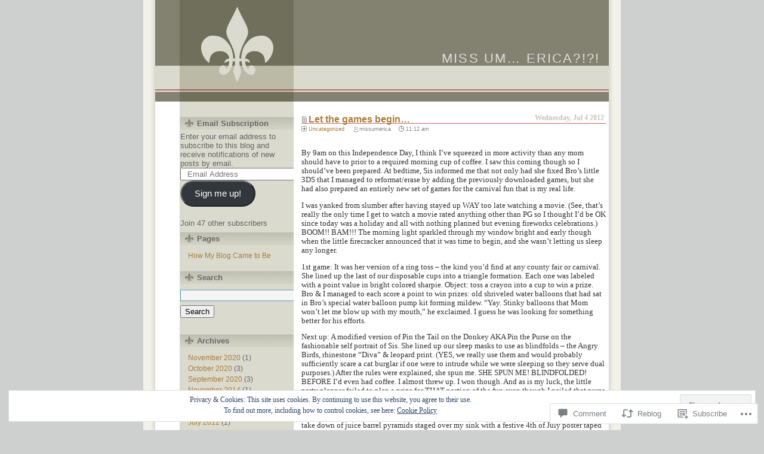

--- FILE ---
content_type: text/html; charset=UTF-8
request_url: https://missumerica.com/2012/07/04/let-the-games-begin/
body_size: 29012
content:
<!DOCTYPE html PUBLIC "-//W3C//DTD XHTML 1.0 Transitional//EN" "http://www.w3.org/TR/xhtml1/DTD/xhtml1-transitional.dtd">
<html xmlns="http://www.w3.org/1999/xhtml">
<head profile="http://gmpg.org/xfn/11">
<meta http-equiv="Content-Type" content="text/html; charset=UTF-8" />
<title>Let the games begin&#8230; &laquo;Miss um... Erica?!?! Miss um&#8230; Erica?!?!</title>

	<meta http-equiv="Content-Type" content="text/html; charset=UTF-8" />
	<style type="text/css" media="screen">
		@import url( https://s0.wp.com/wp-content/themes/pub/fleur/style.css );
	</style>
	<link rel="alternate" type="application/rss+xml" title="RSS 2.0" href="https://missumerica.com/feed/" />

	<link rel="pingback" href="https://missumerica.com/xmlrpc.php" />
	<meta name='robots' content='max-image-preview:large' />

<!-- Async WordPress.com Remote Login -->
<script id="wpcom_remote_login_js">
var wpcom_remote_login_extra_auth = '';
function wpcom_remote_login_remove_dom_node_id( element_id ) {
	var dom_node = document.getElementById( element_id );
	if ( dom_node ) { dom_node.parentNode.removeChild( dom_node ); }
}
function wpcom_remote_login_remove_dom_node_classes( class_name ) {
	var dom_nodes = document.querySelectorAll( '.' + class_name );
	for ( var i = 0; i < dom_nodes.length; i++ ) {
		dom_nodes[ i ].parentNode.removeChild( dom_nodes[ i ] );
	}
}
function wpcom_remote_login_final_cleanup() {
	wpcom_remote_login_remove_dom_node_classes( "wpcom_remote_login_msg" );
	wpcom_remote_login_remove_dom_node_id( "wpcom_remote_login_key" );
	wpcom_remote_login_remove_dom_node_id( "wpcom_remote_login_validate" );
	wpcom_remote_login_remove_dom_node_id( "wpcom_remote_login_js" );
	wpcom_remote_login_remove_dom_node_id( "wpcom_request_access_iframe" );
	wpcom_remote_login_remove_dom_node_id( "wpcom_request_access_styles" );
}

// Watch for messages back from the remote login
window.addEventListener( "message", function( e ) {
	if ( e.origin === "https://r-login.wordpress.com" ) {
		var data = {};
		try {
			data = JSON.parse( e.data );
		} catch( e ) {
			wpcom_remote_login_final_cleanup();
			return;
		}

		if ( data.msg === 'LOGIN' ) {
			// Clean up the login check iframe
			wpcom_remote_login_remove_dom_node_id( "wpcom_remote_login_key" );

			var id_regex = new RegExp( /^[0-9]+$/ );
			var token_regex = new RegExp( /^.*|.*|.*$/ );
			if (
				token_regex.test( data.token )
				&& id_regex.test( data.wpcomid )
			) {
				// We have everything we need to ask for a login
				var script = document.createElement( "script" );
				script.setAttribute( "id", "wpcom_remote_login_validate" );
				script.src = '/remote-login.php?wpcom_remote_login=validate'
					+ '&wpcomid=' + data.wpcomid
					+ '&token=' + encodeURIComponent( data.token )
					+ '&host=' + window.location.protocol
					+ '//' + window.location.hostname
					+ '&postid=948'
					+ '&is_singular=1';
				document.body.appendChild( script );
			}

			return;
		}

		// Safari ITP, not logged in, so redirect
		if ( data.msg === 'LOGIN-REDIRECT' ) {
			window.location = 'https://wordpress.com/log-in?redirect_to=' + window.location.href;
			return;
		}

		// Safari ITP, storage access failed, remove the request
		if ( data.msg === 'LOGIN-REMOVE' ) {
			var css_zap = 'html { -webkit-transition: margin-top 1s; transition: margin-top 1s; } /* 9001 */ html { margin-top: 0 !important; } * html body { margin-top: 0 !important; } @media screen and ( max-width: 782px ) { html { margin-top: 0 !important; } * html body { margin-top: 0 !important; } }';
			var style_zap = document.createElement( 'style' );
			style_zap.type = 'text/css';
			style_zap.appendChild( document.createTextNode( css_zap ) );
			document.body.appendChild( style_zap );

			var e = document.getElementById( 'wpcom_request_access_iframe' );
			e.parentNode.removeChild( e );

			document.cookie = 'wordpress_com_login_access=denied; path=/; max-age=31536000';

			return;
		}

		// Safari ITP
		if ( data.msg === 'REQUEST_ACCESS' ) {
			console.log( 'request access: safari' );

			// Check ITP iframe enable/disable knob
			if ( wpcom_remote_login_extra_auth !== 'safari_itp_iframe' ) {
				return;
			}

			// If we are in a "private window" there is no ITP.
			var private_window = false;
			try {
				var opendb = window.openDatabase( null, null, null, null );
			} catch( e ) {
				private_window = true;
			}

			if ( private_window ) {
				console.log( 'private window' );
				return;
			}

			var iframe = document.createElement( 'iframe' );
			iframe.id = 'wpcom_request_access_iframe';
			iframe.setAttribute( 'scrolling', 'no' );
			iframe.setAttribute( 'sandbox', 'allow-storage-access-by-user-activation allow-scripts allow-same-origin allow-top-navigation-by-user-activation' );
			iframe.src = 'https://r-login.wordpress.com/remote-login.php?wpcom_remote_login=request_access&origin=' + encodeURIComponent( data.origin ) + '&wpcomid=' + encodeURIComponent( data.wpcomid );

			var css = 'html { -webkit-transition: margin-top 1s; transition: margin-top 1s; } /* 9001 */ html { margin-top: 46px !important; } * html body { margin-top: 46px !important; } @media screen and ( max-width: 660px ) { html { margin-top: 71px !important; } * html body { margin-top: 71px !important; } #wpcom_request_access_iframe { display: block; height: 71px !important; } } #wpcom_request_access_iframe { border: 0px; height: 46px; position: fixed; top: 0; left: 0; width: 100%; min-width: 100%; z-index: 99999; background: #23282d; } ';

			var style = document.createElement( 'style' );
			style.type = 'text/css';
			style.id = 'wpcom_request_access_styles';
			style.appendChild( document.createTextNode( css ) );
			document.body.appendChild( style );

			document.body.appendChild( iframe );
		}

		if ( data.msg === 'DONE' ) {
			wpcom_remote_login_final_cleanup();
		}
	}
}, false );

// Inject the remote login iframe after the page has had a chance to load
// more critical resources
window.addEventListener( "DOMContentLoaded", function( e ) {
	var iframe = document.createElement( "iframe" );
	iframe.style.display = "none";
	iframe.setAttribute( "scrolling", "no" );
	iframe.setAttribute( "id", "wpcom_remote_login_key" );
	iframe.src = "https://r-login.wordpress.com/remote-login.php"
		+ "?wpcom_remote_login=key"
		+ "&origin=aHR0cHM6Ly9taXNzdW1lcmljYS5jb20%3D"
		+ "&wpcomid=24211737"
		+ "&time=" + Math.floor( Date.now() / 1000 );
	document.body.appendChild( iframe );
}, false );
</script>
<link rel='dns-prefetch' href='//s0.wp.com' />
<link rel='dns-prefetch' href='//widgets.wp.com' />
<link rel="alternate" type="application/rss+xml" title="Miss um... Erica?!?! &raquo; Feed" href="https://missumerica.com/feed/" />
<link rel="alternate" type="application/rss+xml" title="Miss um... Erica?!?! &raquo; Comments Feed" href="https://missumerica.com/comments/feed/" />
<link rel="alternate" type="application/rss+xml" title="Miss um... Erica?!?! &raquo; Let the games&nbsp;begin&#8230; Comments Feed" href="https://missumerica.com/2012/07/04/let-the-games-begin/feed/" />
	<script type="text/javascript">
		/* <![CDATA[ */
		function addLoadEvent(func) {
			var oldonload = window.onload;
			if (typeof window.onload != 'function') {
				window.onload = func;
			} else {
				window.onload = function () {
					oldonload();
					func();
				}
			}
		}
		/* ]]> */
	</script>
	<link crossorigin='anonymous' rel='stylesheet' id='all-css-0-1' href='/_static/??-eJx9zN0KwjAMhuEbsgZ/5vBAvJbShtE1bYNJKLt7NxEEEQ9fku+Bzi60qlgVijkmm1IV6ClOqAJo67XlhI58B8XC5BUFRBfCfRDZwW9gRmUf8rtBrEJp0WjdPnAzouMm+lX/REoZP+6rtvd7uR3G4XQcr5fzMD8BGYBNRA==&cssminify=yes' type='text/css' media='all' />
<style id='wp-emoji-styles-inline-css'>

	img.wp-smiley, img.emoji {
		display: inline !important;
		border: none !important;
		box-shadow: none !important;
		height: 1em !important;
		width: 1em !important;
		margin: 0 0.07em !important;
		vertical-align: -0.1em !important;
		background: none !important;
		padding: 0 !important;
	}
/*# sourceURL=wp-emoji-styles-inline-css */
</style>
<link crossorigin='anonymous' rel='stylesheet' id='all-css-2-1' href='/wp-content/plugins/gutenberg-core/v22.4.2/build/styles/block-library/style.min.css?m=1769608164i&cssminify=yes' type='text/css' media='all' />
<style id='wp-block-library-inline-css'>
.has-text-align-justify {
	text-align:justify;
}
.has-text-align-justify{text-align:justify;}

/*# sourceURL=wp-block-library-inline-css */
</style><style id='global-styles-inline-css'>
:root{--wp--preset--aspect-ratio--square: 1;--wp--preset--aspect-ratio--4-3: 4/3;--wp--preset--aspect-ratio--3-4: 3/4;--wp--preset--aspect-ratio--3-2: 3/2;--wp--preset--aspect-ratio--2-3: 2/3;--wp--preset--aspect-ratio--16-9: 16/9;--wp--preset--aspect-ratio--9-16: 9/16;--wp--preset--color--black: #000000;--wp--preset--color--cyan-bluish-gray: #abb8c3;--wp--preset--color--white: #ffffff;--wp--preset--color--pale-pink: #f78da7;--wp--preset--color--vivid-red: #cf2e2e;--wp--preset--color--luminous-vivid-orange: #ff6900;--wp--preset--color--luminous-vivid-amber: #fcb900;--wp--preset--color--light-green-cyan: #7bdcb5;--wp--preset--color--vivid-green-cyan: #00d084;--wp--preset--color--pale-cyan-blue: #8ed1fc;--wp--preset--color--vivid-cyan-blue: #0693e3;--wp--preset--color--vivid-purple: #9b51e0;--wp--preset--gradient--vivid-cyan-blue-to-vivid-purple: linear-gradient(135deg,rgb(6,147,227) 0%,rgb(155,81,224) 100%);--wp--preset--gradient--light-green-cyan-to-vivid-green-cyan: linear-gradient(135deg,rgb(122,220,180) 0%,rgb(0,208,130) 100%);--wp--preset--gradient--luminous-vivid-amber-to-luminous-vivid-orange: linear-gradient(135deg,rgb(252,185,0) 0%,rgb(255,105,0) 100%);--wp--preset--gradient--luminous-vivid-orange-to-vivid-red: linear-gradient(135deg,rgb(255,105,0) 0%,rgb(207,46,46) 100%);--wp--preset--gradient--very-light-gray-to-cyan-bluish-gray: linear-gradient(135deg,rgb(238,238,238) 0%,rgb(169,184,195) 100%);--wp--preset--gradient--cool-to-warm-spectrum: linear-gradient(135deg,rgb(74,234,220) 0%,rgb(151,120,209) 20%,rgb(207,42,186) 40%,rgb(238,44,130) 60%,rgb(251,105,98) 80%,rgb(254,248,76) 100%);--wp--preset--gradient--blush-light-purple: linear-gradient(135deg,rgb(255,206,236) 0%,rgb(152,150,240) 100%);--wp--preset--gradient--blush-bordeaux: linear-gradient(135deg,rgb(254,205,165) 0%,rgb(254,45,45) 50%,rgb(107,0,62) 100%);--wp--preset--gradient--luminous-dusk: linear-gradient(135deg,rgb(255,203,112) 0%,rgb(199,81,192) 50%,rgb(65,88,208) 100%);--wp--preset--gradient--pale-ocean: linear-gradient(135deg,rgb(255,245,203) 0%,rgb(182,227,212) 50%,rgb(51,167,181) 100%);--wp--preset--gradient--electric-grass: linear-gradient(135deg,rgb(202,248,128) 0%,rgb(113,206,126) 100%);--wp--preset--gradient--midnight: linear-gradient(135deg,rgb(2,3,129) 0%,rgb(40,116,252) 100%);--wp--preset--font-size--small: 13px;--wp--preset--font-size--medium: 20px;--wp--preset--font-size--large: 36px;--wp--preset--font-size--x-large: 42px;--wp--preset--font-family--albert-sans: 'Albert Sans', sans-serif;--wp--preset--font-family--alegreya: Alegreya, serif;--wp--preset--font-family--arvo: Arvo, serif;--wp--preset--font-family--bodoni-moda: 'Bodoni Moda', serif;--wp--preset--font-family--bricolage-grotesque: 'Bricolage Grotesque', sans-serif;--wp--preset--font-family--cabin: Cabin, sans-serif;--wp--preset--font-family--chivo: Chivo, sans-serif;--wp--preset--font-family--commissioner: Commissioner, sans-serif;--wp--preset--font-family--cormorant: Cormorant, serif;--wp--preset--font-family--courier-prime: 'Courier Prime', monospace;--wp--preset--font-family--crimson-pro: 'Crimson Pro', serif;--wp--preset--font-family--dm-mono: 'DM Mono', monospace;--wp--preset--font-family--dm-sans: 'DM Sans', sans-serif;--wp--preset--font-family--dm-serif-display: 'DM Serif Display', serif;--wp--preset--font-family--domine: Domine, serif;--wp--preset--font-family--eb-garamond: 'EB Garamond', serif;--wp--preset--font-family--epilogue: Epilogue, sans-serif;--wp--preset--font-family--fahkwang: Fahkwang, sans-serif;--wp--preset--font-family--figtree: Figtree, sans-serif;--wp--preset--font-family--fira-sans: 'Fira Sans', sans-serif;--wp--preset--font-family--fjalla-one: 'Fjalla One', sans-serif;--wp--preset--font-family--fraunces: Fraunces, serif;--wp--preset--font-family--gabarito: Gabarito, system-ui;--wp--preset--font-family--ibm-plex-mono: 'IBM Plex Mono', monospace;--wp--preset--font-family--ibm-plex-sans: 'IBM Plex Sans', sans-serif;--wp--preset--font-family--ibarra-real-nova: 'Ibarra Real Nova', serif;--wp--preset--font-family--instrument-serif: 'Instrument Serif', serif;--wp--preset--font-family--inter: Inter, sans-serif;--wp--preset--font-family--josefin-sans: 'Josefin Sans', sans-serif;--wp--preset--font-family--jost: Jost, sans-serif;--wp--preset--font-family--libre-baskerville: 'Libre Baskerville', serif;--wp--preset--font-family--libre-franklin: 'Libre Franklin', sans-serif;--wp--preset--font-family--literata: Literata, serif;--wp--preset--font-family--lora: Lora, serif;--wp--preset--font-family--merriweather: Merriweather, serif;--wp--preset--font-family--montserrat: Montserrat, sans-serif;--wp--preset--font-family--newsreader: Newsreader, serif;--wp--preset--font-family--noto-sans-mono: 'Noto Sans Mono', sans-serif;--wp--preset--font-family--nunito: Nunito, sans-serif;--wp--preset--font-family--open-sans: 'Open Sans', sans-serif;--wp--preset--font-family--overpass: Overpass, sans-serif;--wp--preset--font-family--pt-serif: 'PT Serif', serif;--wp--preset--font-family--petrona: Petrona, serif;--wp--preset--font-family--piazzolla: Piazzolla, serif;--wp--preset--font-family--playfair-display: 'Playfair Display', serif;--wp--preset--font-family--plus-jakarta-sans: 'Plus Jakarta Sans', sans-serif;--wp--preset--font-family--poppins: Poppins, sans-serif;--wp--preset--font-family--raleway: Raleway, sans-serif;--wp--preset--font-family--roboto: Roboto, sans-serif;--wp--preset--font-family--roboto-slab: 'Roboto Slab', serif;--wp--preset--font-family--rubik: Rubik, sans-serif;--wp--preset--font-family--rufina: Rufina, serif;--wp--preset--font-family--sora: Sora, sans-serif;--wp--preset--font-family--source-sans-3: 'Source Sans 3', sans-serif;--wp--preset--font-family--source-serif-4: 'Source Serif 4', serif;--wp--preset--font-family--space-mono: 'Space Mono', monospace;--wp--preset--font-family--syne: Syne, sans-serif;--wp--preset--font-family--texturina: Texturina, serif;--wp--preset--font-family--urbanist: Urbanist, sans-serif;--wp--preset--font-family--work-sans: 'Work Sans', sans-serif;--wp--preset--spacing--20: 0.44rem;--wp--preset--spacing--30: 0.67rem;--wp--preset--spacing--40: 1rem;--wp--preset--spacing--50: 1.5rem;--wp--preset--spacing--60: 2.25rem;--wp--preset--spacing--70: 3.38rem;--wp--preset--spacing--80: 5.06rem;--wp--preset--shadow--natural: 6px 6px 9px rgba(0, 0, 0, 0.2);--wp--preset--shadow--deep: 12px 12px 50px rgba(0, 0, 0, 0.4);--wp--preset--shadow--sharp: 6px 6px 0px rgba(0, 0, 0, 0.2);--wp--preset--shadow--outlined: 6px 6px 0px -3px rgb(255, 255, 255), 6px 6px rgb(0, 0, 0);--wp--preset--shadow--crisp: 6px 6px 0px rgb(0, 0, 0);}:where(body) { margin: 0; }:where(.is-layout-flex){gap: 0.5em;}:where(.is-layout-grid){gap: 0.5em;}body .is-layout-flex{display: flex;}.is-layout-flex{flex-wrap: wrap;align-items: center;}.is-layout-flex > :is(*, div){margin: 0;}body .is-layout-grid{display: grid;}.is-layout-grid > :is(*, div){margin: 0;}body{padding-top: 0px;padding-right: 0px;padding-bottom: 0px;padding-left: 0px;}:root :where(.wp-element-button, .wp-block-button__link){background-color: #32373c;border-width: 0;color: #fff;font-family: inherit;font-size: inherit;font-style: inherit;font-weight: inherit;letter-spacing: inherit;line-height: inherit;padding-top: calc(0.667em + 2px);padding-right: calc(1.333em + 2px);padding-bottom: calc(0.667em + 2px);padding-left: calc(1.333em + 2px);text-decoration: none;text-transform: inherit;}.has-black-color{color: var(--wp--preset--color--black) !important;}.has-cyan-bluish-gray-color{color: var(--wp--preset--color--cyan-bluish-gray) !important;}.has-white-color{color: var(--wp--preset--color--white) !important;}.has-pale-pink-color{color: var(--wp--preset--color--pale-pink) !important;}.has-vivid-red-color{color: var(--wp--preset--color--vivid-red) !important;}.has-luminous-vivid-orange-color{color: var(--wp--preset--color--luminous-vivid-orange) !important;}.has-luminous-vivid-amber-color{color: var(--wp--preset--color--luminous-vivid-amber) !important;}.has-light-green-cyan-color{color: var(--wp--preset--color--light-green-cyan) !important;}.has-vivid-green-cyan-color{color: var(--wp--preset--color--vivid-green-cyan) !important;}.has-pale-cyan-blue-color{color: var(--wp--preset--color--pale-cyan-blue) !important;}.has-vivid-cyan-blue-color{color: var(--wp--preset--color--vivid-cyan-blue) !important;}.has-vivid-purple-color{color: var(--wp--preset--color--vivid-purple) !important;}.has-black-background-color{background-color: var(--wp--preset--color--black) !important;}.has-cyan-bluish-gray-background-color{background-color: var(--wp--preset--color--cyan-bluish-gray) !important;}.has-white-background-color{background-color: var(--wp--preset--color--white) !important;}.has-pale-pink-background-color{background-color: var(--wp--preset--color--pale-pink) !important;}.has-vivid-red-background-color{background-color: var(--wp--preset--color--vivid-red) !important;}.has-luminous-vivid-orange-background-color{background-color: var(--wp--preset--color--luminous-vivid-orange) !important;}.has-luminous-vivid-amber-background-color{background-color: var(--wp--preset--color--luminous-vivid-amber) !important;}.has-light-green-cyan-background-color{background-color: var(--wp--preset--color--light-green-cyan) !important;}.has-vivid-green-cyan-background-color{background-color: var(--wp--preset--color--vivid-green-cyan) !important;}.has-pale-cyan-blue-background-color{background-color: var(--wp--preset--color--pale-cyan-blue) !important;}.has-vivid-cyan-blue-background-color{background-color: var(--wp--preset--color--vivid-cyan-blue) !important;}.has-vivid-purple-background-color{background-color: var(--wp--preset--color--vivid-purple) !important;}.has-black-border-color{border-color: var(--wp--preset--color--black) !important;}.has-cyan-bluish-gray-border-color{border-color: var(--wp--preset--color--cyan-bluish-gray) !important;}.has-white-border-color{border-color: var(--wp--preset--color--white) !important;}.has-pale-pink-border-color{border-color: var(--wp--preset--color--pale-pink) !important;}.has-vivid-red-border-color{border-color: var(--wp--preset--color--vivid-red) !important;}.has-luminous-vivid-orange-border-color{border-color: var(--wp--preset--color--luminous-vivid-orange) !important;}.has-luminous-vivid-amber-border-color{border-color: var(--wp--preset--color--luminous-vivid-amber) !important;}.has-light-green-cyan-border-color{border-color: var(--wp--preset--color--light-green-cyan) !important;}.has-vivid-green-cyan-border-color{border-color: var(--wp--preset--color--vivid-green-cyan) !important;}.has-pale-cyan-blue-border-color{border-color: var(--wp--preset--color--pale-cyan-blue) !important;}.has-vivid-cyan-blue-border-color{border-color: var(--wp--preset--color--vivid-cyan-blue) !important;}.has-vivid-purple-border-color{border-color: var(--wp--preset--color--vivid-purple) !important;}.has-vivid-cyan-blue-to-vivid-purple-gradient-background{background: var(--wp--preset--gradient--vivid-cyan-blue-to-vivid-purple) !important;}.has-light-green-cyan-to-vivid-green-cyan-gradient-background{background: var(--wp--preset--gradient--light-green-cyan-to-vivid-green-cyan) !important;}.has-luminous-vivid-amber-to-luminous-vivid-orange-gradient-background{background: var(--wp--preset--gradient--luminous-vivid-amber-to-luminous-vivid-orange) !important;}.has-luminous-vivid-orange-to-vivid-red-gradient-background{background: var(--wp--preset--gradient--luminous-vivid-orange-to-vivid-red) !important;}.has-very-light-gray-to-cyan-bluish-gray-gradient-background{background: var(--wp--preset--gradient--very-light-gray-to-cyan-bluish-gray) !important;}.has-cool-to-warm-spectrum-gradient-background{background: var(--wp--preset--gradient--cool-to-warm-spectrum) !important;}.has-blush-light-purple-gradient-background{background: var(--wp--preset--gradient--blush-light-purple) !important;}.has-blush-bordeaux-gradient-background{background: var(--wp--preset--gradient--blush-bordeaux) !important;}.has-luminous-dusk-gradient-background{background: var(--wp--preset--gradient--luminous-dusk) !important;}.has-pale-ocean-gradient-background{background: var(--wp--preset--gradient--pale-ocean) !important;}.has-electric-grass-gradient-background{background: var(--wp--preset--gradient--electric-grass) !important;}.has-midnight-gradient-background{background: var(--wp--preset--gradient--midnight) !important;}.has-small-font-size{font-size: var(--wp--preset--font-size--small) !important;}.has-medium-font-size{font-size: var(--wp--preset--font-size--medium) !important;}.has-large-font-size{font-size: var(--wp--preset--font-size--large) !important;}.has-x-large-font-size{font-size: var(--wp--preset--font-size--x-large) !important;}.has-albert-sans-font-family{font-family: var(--wp--preset--font-family--albert-sans) !important;}.has-alegreya-font-family{font-family: var(--wp--preset--font-family--alegreya) !important;}.has-arvo-font-family{font-family: var(--wp--preset--font-family--arvo) !important;}.has-bodoni-moda-font-family{font-family: var(--wp--preset--font-family--bodoni-moda) !important;}.has-bricolage-grotesque-font-family{font-family: var(--wp--preset--font-family--bricolage-grotesque) !important;}.has-cabin-font-family{font-family: var(--wp--preset--font-family--cabin) !important;}.has-chivo-font-family{font-family: var(--wp--preset--font-family--chivo) !important;}.has-commissioner-font-family{font-family: var(--wp--preset--font-family--commissioner) !important;}.has-cormorant-font-family{font-family: var(--wp--preset--font-family--cormorant) !important;}.has-courier-prime-font-family{font-family: var(--wp--preset--font-family--courier-prime) !important;}.has-crimson-pro-font-family{font-family: var(--wp--preset--font-family--crimson-pro) !important;}.has-dm-mono-font-family{font-family: var(--wp--preset--font-family--dm-mono) !important;}.has-dm-sans-font-family{font-family: var(--wp--preset--font-family--dm-sans) !important;}.has-dm-serif-display-font-family{font-family: var(--wp--preset--font-family--dm-serif-display) !important;}.has-domine-font-family{font-family: var(--wp--preset--font-family--domine) !important;}.has-eb-garamond-font-family{font-family: var(--wp--preset--font-family--eb-garamond) !important;}.has-epilogue-font-family{font-family: var(--wp--preset--font-family--epilogue) !important;}.has-fahkwang-font-family{font-family: var(--wp--preset--font-family--fahkwang) !important;}.has-figtree-font-family{font-family: var(--wp--preset--font-family--figtree) !important;}.has-fira-sans-font-family{font-family: var(--wp--preset--font-family--fira-sans) !important;}.has-fjalla-one-font-family{font-family: var(--wp--preset--font-family--fjalla-one) !important;}.has-fraunces-font-family{font-family: var(--wp--preset--font-family--fraunces) !important;}.has-gabarito-font-family{font-family: var(--wp--preset--font-family--gabarito) !important;}.has-ibm-plex-mono-font-family{font-family: var(--wp--preset--font-family--ibm-plex-mono) !important;}.has-ibm-plex-sans-font-family{font-family: var(--wp--preset--font-family--ibm-plex-sans) !important;}.has-ibarra-real-nova-font-family{font-family: var(--wp--preset--font-family--ibarra-real-nova) !important;}.has-instrument-serif-font-family{font-family: var(--wp--preset--font-family--instrument-serif) !important;}.has-inter-font-family{font-family: var(--wp--preset--font-family--inter) !important;}.has-josefin-sans-font-family{font-family: var(--wp--preset--font-family--josefin-sans) !important;}.has-jost-font-family{font-family: var(--wp--preset--font-family--jost) !important;}.has-libre-baskerville-font-family{font-family: var(--wp--preset--font-family--libre-baskerville) !important;}.has-libre-franklin-font-family{font-family: var(--wp--preset--font-family--libre-franklin) !important;}.has-literata-font-family{font-family: var(--wp--preset--font-family--literata) !important;}.has-lora-font-family{font-family: var(--wp--preset--font-family--lora) !important;}.has-merriweather-font-family{font-family: var(--wp--preset--font-family--merriweather) !important;}.has-montserrat-font-family{font-family: var(--wp--preset--font-family--montserrat) !important;}.has-newsreader-font-family{font-family: var(--wp--preset--font-family--newsreader) !important;}.has-noto-sans-mono-font-family{font-family: var(--wp--preset--font-family--noto-sans-mono) !important;}.has-nunito-font-family{font-family: var(--wp--preset--font-family--nunito) !important;}.has-open-sans-font-family{font-family: var(--wp--preset--font-family--open-sans) !important;}.has-overpass-font-family{font-family: var(--wp--preset--font-family--overpass) !important;}.has-pt-serif-font-family{font-family: var(--wp--preset--font-family--pt-serif) !important;}.has-petrona-font-family{font-family: var(--wp--preset--font-family--petrona) !important;}.has-piazzolla-font-family{font-family: var(--wp--preset--font-family--piazzolla) !important;}.has-playfair-display-font-family{font-family: var(--wp--preset--font-family--playfair-display) !important;}.has-plus-jakarta-sans-font-family{font-family: var(--wp--preset--font-family--plus-jakarta-sans) !important;}.has-poppins-font-family{font-family: var(--wp--preset--font-family--poppins) !important;}.has-raleway-font-family{font-family: var(--wp--preset--font-family--raleway) !important;}.has-roboto-font-family{font-family: var(--wp--preset--font-family--roboto) !important;}.has-roboto-slab-font-family{font-family: var(--wp--preset--font-family--roboto-slab) !important;}.has-rubik-font-family{font-family: var(--wp--preset--font-family--rubik) !important;}.has-rufina-font-family{font-family: var(--wp--preset--font-family--rufina) !important;}.has-sora-font-family{font-family: var(--wp--preset--font-family--sora) !important;}.has-source-sans-3-font-family{font-family: var(--wp--preset--font-family--source-sans-3) !important;}.has-source-serif-4-font-family{font-family: var(--wp--preset--font-family--source-serif-4) !important;}.has-space-mono-font-family{font-family: var(--wp--preset--font-family--space-mono) !important;}.has-syne-font-family{font-family: var(--wp--preset--font-family--syne) !important;}.has-texturina-font-family{font-family: var(--wp--preset--font-family--texturina) !important;}.has-urbanist-font-family{font-family: var(--wp--preset--font-family--urbanist) !important;}.has-work-sans-font-family{font-family: var(--wp--preset--font-family--work-sans) !important;}
/*# sourceURL=global-styles-inline-css */
</style>

<style id='classic-theme-styles-inline-css'>
.wp-block-button__link{background-color:#32373c;border-radius:9999px;box-shadow:none;color:#fff;font-size:1.125em;padding:calc(.667em + 2px) calc(1.333em + 2px);text-decoration:none}.wp-block-file__button{background:#32373c;color:#fff}.wp-block-accordion-heading{margin:0}.wp-block-accordion-heading__toggle{background-color:inherit!important;color:inherit!important}.wp-block-accordion-heading__toggle:not(:focus-visible){outline:none}.wp-block-accordion-heading__toggle:focus,.wp-block-accordion-heading__toggle:hover{background-color:inherit!important;border:none;box-shadow:none;color:inherit;padding:var(--wp--preset--spacing--20,1em) 0;text-decoration:none}.wp-block-accordion-heading__toggle:focus-visible{outline:auto;outline-offset:0}
/*# sourceURL=/wp-content/plugins/gutenberg-core/v22.4.2/build/styles/block-library/classic.min.css */
</style>
<link crossorigin='anonymous' rel='stylesheet' id='all-css-4-1' href='/_static/??-eJx9jksOwjAMRC9EsEAtnwXiKCgfC1LqJIqd9vq4qtgAYmPJM/PsgbkYn5NgEqBmytjuMTH4XFF1KlZAE4QhWhyRNLb1zBv4jc1FGeNcqchsdFJsZOShIP/jBpRi/dOotJ5YDeCW3t5twhRyBdskkxWJ/osCrh5ci2OACavTzyoulflzX7pc6bI7Hk777tx1/fACNXxjkA==&cssminify=yes' type='text/css' media='all' />
<link rel='stylesheet' id='verbum-gutenberg-css-css' href='https://widgets.wp.com/verbum-block-editor/block-editor.css?ver=1738686361' media='all' />
<style id='jetpack_facebook_likebox-inline-css'>
.widget_facebook_likebox {
	overflow: hidden;
}

/*# sourceURL=/wp-content/mu-plugins/jetpack-plugin/sun/modules/widgets/facebook-likebox/style.css */
</style>
<link crossorigin='anonymous' rel='stylesheet' id='all-css-8-1' href='/_static/??-eJzTLy/QTc7PK0nNK9HPLdUtyClNz8wr1i9KTcrJTwcy0/WTi5G5ekCujj52Temp+bo5+cmJJZn5eSgc3bScxMwikFb7XFtDE1NLExMLc0OTLACohS2q&cssminify=yes' type='text/css' media='all' />
<link crossorigin='anonymous' rel='stylesheet' id='print-css-9-1' href='/wp-content/mu-plugins/global-print/global-print.css?m=1465851035i&cssminify=yes' type='text/css' media='print' />
<style id='jetpack-global-styles-frontend-style-inline-css'>
:root { --font-headings: unset; --font-base: unset; --font-headings-default: -apple-system,BlinkMacSystemFont,"Segoe UI",Roboto,Oxygen-Sans,Ubuntu,Cantarell,"Helvetica Neue",sans-serif; --font-base-default: -apple-system,BlinkMacSystemFont,"Segoe UI",Roboto,Oxygen-Sans,Ubuntu,Cantarell,"Helvetica Neue",sans-serif;}
/*# sourceURL=jetpack-global-styles-frontend-style-inline-css */
</style>
<link crossorigin='anonymous' rel='stylesheet' id='all-css-12-1' href='/_static/??-eJyNjcsKAjEMRX/IGtQZBxfip0hMS9sxTYppGfx7H7gRN+7ugcs5sFRHKi1Ig9Jd5R6zGMyhVaTrh8G6QFHfORhYwlvw6P39PbPENZmt4G/ROQuBKWVkxxrVvuBH1lIoz2waILJekF+HUzlupnG3nQ77YZwfuRJIaQ==&cssminify=yes' type='text/css' media='all' />
<script type="text/javascript" id="jetpack_related-posts-js-extra">
/* <![CDATA[ */
var related_posts_js_options = {"post_heading":"h4"};
//# sourceURL=jetpack_related-posts-js-extra
/* ]]> */
</script>
<script type="text/javascript" id="wpcom-actionbar-placeholder-js-extra">
/* <![CDATA[ */
var actionbardata = {"siteID":"24211737","postID":"948","siteURL":"https://missumerica.com","xhrURL":"https://missumerica.com/wp-admin/admin-ajax.php","nonce":"e2d4c58009","isLoggedIn":"","statusMessage":"","subsEmailDefault":"instantly","proxyScriptUrl":"https://s0.wp.com/wp-content/js/wpcom-proxy-request.js?m=1513050504i&amp;ver=20211021","shortlink":"https://wp.me/p1DAzT-fi","i18n":{"followedText":"New posts from this site will now appear in your \u003Ca href=\"https://wordpress.com/reader\"\u003EReader\u003C/a\u003E","foldBar":"Collapse this bar","unfoldBar":"Expand this bar","shortLinkCopied":"Shortlink copied to clipboard."}};
//# sourceURL=wpcom-actionbar-placeholder-js-extra
/* ]]> */
</script>
<script type="text/javascript" id="jetpack-mu-wpcom-settings-js-before">
/* <![CDATA[ */
var JETPACK_MU_WPCOM_SETTINGS = {"assetsUrl":"https://s0.wp.com/wp-content/mu-plugins/jetpack-mu-wpcom-plugin/sun/jetpack_vendor/automattic/jetpack-mu-wpcom/src/build/"};
//# sourceURL=jetpack-mu-wpcom-settings-js-before
/* ]]> */
</script>
<script crossorigin='anonymous' type='text/javascript'  src='/_static/??-eJxdjd0KAiEQhV+o2clg2b2JHiVcFdF0HBxt6+3bhYjq6vBx/nBlMIWao4a5A6fuAwlG11ib25tROuE1kMGlh2SxuqSbs8BFmvzSkAMNUQ74tRu3TGrAtTye/96Siv+8rqVabQVM0iJO9qLJjPfTLkCFwFuu28Qln9U0jkelpnmOL35BR9g='></script>
<script type="text/javascript" id="rlt-proxy-js-after">
/* <![CDATA[ */
	rltInitialize( {"token":null,"iframeOrigins":["https:\/\/widgets.wp.com"]} );
//# sourceURL=rlt-proxy-js-after
/* ]]> */
</script>
<link rel="EditURI" type="application/rsd+xml" title="RSD" href="https://missumerica.wordpress.com/xmlrpc.php?rsd" />
<meta name="generator" content="WordPress.com" />
<link rel="canonical" href="https://missumerica.com/2012/07/04/let-the-games-begin/" />
<link rel='shortlink' href='https://wp.me/p1DAzT-fi' />
<link rel="alternate" type="application/json+oembed" href="https://public-api.wordpress.com/oembed/?format=json&amp;url=https%3A%2F%2Fmissumerica.com%2F2012%2F07%2F04%2Flet-the-games-begin%2F&amp;for=wpcom-auto-discovery" /><link rel="alternate" type="application/xml+oembed" href="https://public-api.wordpress.com/oembed/?format=xml&amp;url=https%3A%2F%2Fmissumerica.com%2F2012%2F07%2F04%2Flet-the-games-begin%2F&amp;for=wpcom-auto-discovery" />
<!-- Jetpack Open Graph Tags -->
<meta property="og:type" content="article" />
<meta property="og:title" content="Let the games begin&#8230;" />
<meta property="og:url" content="https://missumerica.com/2012/07/04/let-the-games-begin/" />
<meta property="og:description" content="By 9am on this Independence Day, I think I&#8217;ve squeezed in more activity than any mom should have to prior to a required morning cup of coffee. I saw this coming though so I should&#8217;ve be…" />
<meta property="article:published_time" content="2012-07-04T16:12:19+00:00" />
<meta property="article:modified_time" content="2012-07-04T16:12:19+00:00" />
<meta property="og:site_name" content="Miss um... Erica?!?!" />
<meta property="og:image" content="https://missumerica.com/wp-content/uploads/2022/08/image.jpg?w=200" />
<meta property="og:image:width" content="200" />
<meta property="og:image:height" content="200" />
<meta property="og:image:alt" content="" />
<meta property="og:locale" content="en_US" />
<meta property="article:publisher" content="https://www.facebook.com/WordPresscom" />
<meta name="twitter:text:title" content="Let the games&nbsp;begin&#8230;" />
<meta name="twitter:image" content="https://missumerica.com/wp-content/uploads/2022/08/image.jpg?w=240" />
<meta name="twitter:card" content="summary" />

<!-- End Jetpack Open Graph Tags -->
<link rel='openid.server' href='https://missumerica.com/?openidserver=1' />
<link rel='openid.delegate' href='https://missumerica.com/' />
<link rel="search" type="application/opensearchdescription+xml" href="https://missumerica.com/osd.xml" title="Miss um... Erica?!?!" />
<link rel="search" type="application/opensearchdescription+xml" href="https://s1.wp.com/opensearch.xml" title="WordPress.com" />
<meta name="theme-color" content="#cecfcf" />
		<style id="wpcom-hotfix-masterbar-style">
			@media screen and (min-width: 783px) {
				#wpadminbar .quicklinks li#wp-admin-bar-my-account.with-avatar > a img {
					margin-top: 5px;
				}
			}
		</style>
		<style type="text/css">.recentcomments a{display:inline !important;padding:0 !important;margin:0 !important;}</style>		<style type="text/css">
			.recentcomments a {
				display: inline !important;
				padding: 0 !important;
				margin: 0 !important;
			}

			table.recentcommentsavatartop img.avatar, table.recentcommentsavatarend img.avatar {
				border: 0px;
				margin: 0;
			}

			table.recentcommentsavatartop a, table.recentcommentsavatarend a {
				border: 0px !important;
				background-color: transparent !important;
			}

			td.recentcommentsavatarend, td.recentcommentsavatartop {
				padding: 0px 0px 1px 0px;
				margin: 0px;
			}

			td.recentcommentstextend {
				border: none !important;
				padding: 0px 0px 2px 10px;
			}

			.rtl td.recentcommentstextend {
				padding: 0px 10px 2px 0px;
			}

			td.recentcommentstexttop {
				border: none;
				padding: 0px 0px 0px 10px;
			}

			.rtl td.recentcommentstexttop {
				padding: 0px 10px 0px 0px;
			}
		</style>
		<meta name="description" content="By 9am on this Independence Day, I think I&#039;ve squeezed in more activity than any mom should have to prior to a required morning cup of coffee. I saw this coming though so I should&#039;ve been prepared. At bedtime, Sis informed me that not only had she fixed Bro&#039;s little 3DS that I managed to&hellip;" />
<style type="text/css" id="custom-background-css">
body.custom-background { background-color: #cecfcf; }
</style>
			<script type="text/javascript">

			window.doNotSellCallback = function() {

				var linkElements = [
					'a[href="https://wordpress.com/?ref=footer_blog"]',
					'a[href="https://wordpress.com/?ref=footer_website"]',
					'a[href="https://wordpress.com/?ref=vertical_footer"]',
					'a[href^="https://wordpress.com/?ref=footer_segment_"]',
				].join(',');

				var dnsLink = document.createElement( 'a' );
				dnsLink.href = 'https://wordpress.com/advertising-program-optout/';
				dnsLink.classList.add( 'do-not-sell-link' );
				dnsLink.rel = 'nofollow';
				dnsLink.style.marginLeft = '0.5em';
				dnsLink.textContent = 'Do Not Sell or Share My Personal Information';

				var creditLinks = document.querySelectorAll( linkElements );

				if ( 0 === creditLinks.length ) {
					return false;
				}

				Array.prototype.forEach.call( creditLinks, function( el ) {
					el.insertAdjacentElement( 'afterend', dnsLink );
				});

				return true;
			};

		</script>
		<link rel="icon" href="https://missumerica.com/wp-content/uploads/2022/08/image.jpg?w=32" sizes="32x32" />
<link rel="icon" href="https://missumerica.com/wp-content/uploads/2022/08/image.jpg?w=192" sizes="192x192" />
<link rel="apple-touch-icon" href="https://missumerica.com/wp-content/uploads/2022/08/image.jpg?w=180" />
<meta name="msapplication-TileImage" content="https://missumerica.com/wp-content/uploads/2022/08/image.jpg?w=270" />
<script type="text/javascript">
	window.google_analytics_uacct = "UA-52447-2";
</script>

<script type="text/javascript">
	var _gaq = _gaq || [];
	_gaq.push(['_setAccount', 'UA-52447-2']);
	_gaq.push(['_gat._anonymizeIp']);
	_gaq.push(['_setDomainName', 'none']);
	_gaq.push(['_setAllowLinker', true]);
	_gaq.push(['_initData']);
	_gaq.push(['_trackPageview']);

	(function() {
		var ga = document.createElement('script'); ga.type = 'text/javascript'; ga.async = true;
		ga.src = ('https:' == document.location.protocol ? 'https://ssl' : 'http://www') + '.google-analytics.com/ga.js';
		(document.getElementsByTagName('head')[0] || document.getElementsByTagName('body')[0]).appendChild(ga);
	})();
</script>
<link crossorigin='anonymous' rel='stylesheet' id='all-css-0-3' href='/_static/??-eJyNzMsKAjEMheEXshPqBXUhPoo4bRgytmkwCYNvbwdm487d+eDwwyIhNTZkg+pBik/ECjOaPNNrM6gzPIgTjE4ld46a3iRGrX9/NFTiIanu4O9wbdkLKiyUJzQFaxKkaV9qn4Jr7V5v8Xw6XC/xGPfzF4aPQ7Q=&cssminify=yes' type='text/css' media='all' />
</head>
<body class="wp-singular post-template-default single single-post postid-948 single-format-standard custom-background wp-theme-pubfleur customizer-styles-applied jetpack-reblog-enabled">
<div id="rap">
	<div id="header"><h1><a href="https://missumerica.com/">Miss um&#8230; Erica?!?!</a></h1></div>
	<div id="main">
		<div id="content">
							<div class="post-948 post type-post status-publish format-standard hentry category-uncategorized">
	<h2 class="post-title">
		<em><span>Let the games&nbsp;begin&#8230;</span></em>
		Wednesday, Jul 4 2012&nbsp;</h2>
	<p class="post-info">
		<span class="pcat"><a href="https://missumerica.com/category/uncategorized/" rel="category tag">Uncategorized</a></span>
				<span class="pauthor">missumerica</span>
		<span class="ptime">11:12 am</span>	</p>
	<div class="post-content">
		<div class="cs-rating pd-rating" id="pd_rating_holder_4653818_post_948"></div><br/><p>By 9am on this Independence Day, I think I&#8217;ve squeezed in more activity than any mom should have to prior to a required morning cup of coffee. I saw this coming though so I should&#8217;ve been prepared. At bedtime, Sis informed me that not only had she fixed Bro&#8217;s little 3DS that I managed to reformat/erase by adding the previously downloaded games, but she had also prepared an entirely new set of games for the carnival fun that is my real life. </p>
<p>I was yanked from slumber after having stayed up WAY too late watching a movie. (See, that&#8217;s really the only time I get to watch a movie rated anything other than PG so I thought I&#8217;d be OK since today was a holiday and all with nothing planned but evening fireworks celebrations.) BOOM!! BAM!!! The morning light sparkled through my window bright and early though when the little firecracker announced that it was time to begin, and she wasn&#8217;t letting us sleep any longer. </p>
<p>1st game: It was her version of a ring toss &#8211; the kind you&#8217;d find at any county fair or carnival. She lined up the last of our disposable cups into a triangle formation. Each one was labeled with a point value in bright colored sharpie. Object: toss a crayon into a cup to win a prize. Bro &amp; I managed to each score a point to win prizes: old shriveled water balloons that had sat in Bro&#8217;s special water balloon pump kit forming mildew. &#8220;Yay. Stinky balloons that Mom won&#8217;t let me blow up with my mouth,&#8221; he exclaimed. I guess he was looking for something better for his efforts. </p>
<p>Next up: A modified version of Pin the Tail on the Donkey AKA Pin the Purse on the fashionable self portrait of Sis. She lined up our sleep masks to use as blindfolds &#8211; the Angry Birds, rhinestone &#8220;Diva&#8221; &amp; leopard print. (YES, we really use them and would probably sufficiently scare a cat burglar if one were to intrude while we were sleeping so they serve dual purposes.) After the rules were explained, she spun me. SHE SPUN ME! BLINDFOLDED! BEFORE I&#8217;d even had coffee. I almost threw up. I won though. And as is my luck, the little party planner failed to plan a prize for THAT portion of the fun even though I nailed that purse right onto the shoulder of the scrawny little poster portrait. </p>
<p>3rd activity in her bag of tricks after an elapsed and LONG 20 minutes or so: An Angry Birds take down of juice barrel pyramids staged over my sink with a festive 4th of July poster taped to the backsplash. NOBODY won this one, and I think she knew that would be the outcome as she giggled with glee when Bro&#8217;s stuffed Angry Birds plummeted into the dirty sink water eliciting a cry of shock each time from him. She gave us consolation coupons good for 1st player status on Nintendo for him &amp; a &#8220;free&#8221; load of laundry for me. (The filthy Angry Birds covered in vegetable soup are sitting on my washing machine waiting.)</p>
<p>Finally, the main event: She presented us each with wii remotes &amp; I saw the Katy Perry look-alike staring back at me from the monitor on my beautiful dining room table long ago converted to a game station. She just grinned. And said GO. And we Just Danced. And she laughed. In our pj&#8217;s, with hair uncombed &amp; teeth unbrushed, we competed like court jesters on command while the crazed Mad Hatter exclaimed to herself between giggles from my head dining room chair, &#8220;This is even funnier than I thought!&#8221;</p>
<p>So there you have it. For anyone who has asked why I haven&#8217;t blogged in the last 10 months, I&#8217;ll just say that my life&#8217;s a 3 ring circus with my family, work &amp; personal life. I&#8217;m just the ringmaster trying to juggle the various acts simultaneously and keep everyone happy. I don&#8217;t even have use of my own computer because Sis has reserved it for the day to record her Hollywood audition for the Disney Channel. Bro has already declared that he isn&#8217;t going to LaLa land if she wins due to possible earthquakes in the region, and I have have been forced to write this entire blog from my tiny little iphone thereby excusing me of any grammatical errors or incoherent thought sequences. We&#8217;re still going strong so thanks for checking in. 🙂</p>
<p>Oh&#8230; And pics???? You KNOW I have them so I&#8217;ll upload when I remember how to do that in the blog app for iPhone again because I don&#8217;t envision computer access being granted any time soon.</p>
<div id="atatags-370373-697f6aaf63f3a">
		<script type="text/javascript">
			__ATA = window.__ATA || {};
			__ATA.cmd = window.__ATA.cmd || [];
			__ATA.cmd.push(function() {
				__ATA.initVideoSlot('atatags-370373-697f6aaf63f3a', {
					sectionId: '370373',
					format: 'inread'
				});
			});
		</script>
	</div><div id="jp-post-flair" class="sharedaddy sd-rating-enabled sd-like-enabled sd-sharing-enabled"><div class="sharedaddy sd-sharing-enabled"><div class="robots-nocontent sd-block sd-social sd-social-icon-text sd-sharing"><h3 class="sd-title">Share this:</h3><div class="sd-content"><ul><li class="share-twitter"><a rel="nofollow noopener noreferrer"
				data-shared="sharing-twitter-948"
				class="share-twitter sd-button share-icon"
				href="https://missumerica.com/2012/07/04/let-the-games-begin/?share=twitter"
				target="_blank"
				aria-labelledby="sharing-twitter-948"
				>
				<span id="sharing-twitter-948" hidden>Share on X (Opens in new window)</span>
				<span>X</span>
			</a></li><li class="share-facebook"><a rel="nofollow noopener noreferrer"
				data-shared="sharing-facebook-948"
				class="share-facebook sd-button share-icon"
				href="https://missumerica.com/2012/07/04/let-the-games-begin/?share=facebook"
				target="_blank"
				aria-labelledby="sharing-facebook-948"
				>
				<span id="sharing-facebook-948" hidden>Share on Facebook (Opens in new window)</span>
				<span>Facebook</span>
			</a></li><li class="share-email"><a rel="nofollow noopener noreferrer"
				data-shared="sharing-email-948"
				class="share-email sd-button share-icon"
				href="mailto:?subject=%5BShared%20Post%5D%20Let%20the%20games%20begin...&#038;body=https%3A%2F%2Fmissumerica.com%2F2012%2F07%2F04%2Flet-the-games-begin%2F&#038;share=email"
				target="_blank"
				aria-labelledby="sharing-email-948"
				data-email-share-error-title="Do you have email set up?" data-email-share-error-text="If you&#039;re having problems sharing via email, you might not have email set up for your browser. You may need to create a new email yourself." data-email-share-nonce="3ba442fe59" data-email-share-track-url="https://missumerica.com/2012/07/04/let-the-games-begin/?share=email">
				<span id="sharing-email-948" hidden>Email a link to a friend (Opens in new window)</span>
				<span>Email</span>
			</a></li><li class="share-linkedin"><a rel="nofollow noopener noreferrer"
				data-shared="sharing-linkedin-948"
				class="share-linkedin sd-button share-icon"
				href="https://missumerica.com/2012/07/04/let-the-games-begin/?share=linkedin"
				target="_blank"
				aria-labelledby="sharing-linkedin-948"
				>
				<span id="sharing-linkedin-948" hidden>Share on LinkedIn (Opens in new window)</span>
				<span>LinkedIn</span>
			</a></li><li class="share-end"></li></ul></div></div></div><div class='sharedaddy sd-block sd-like jetpack-likes-widget-wrapper jetpack-likes-widget-unloaded' id='like-post-wrapper-24211737-948-697f6aaf648a4' data-src='//widgets.wp.com/likes/index.html?ver=20260201#blog_id=24211737&amp;post_id=948&amp;origin=missumerica.wordpress.com&amp;obj_id=24211737-948-697f6aaf648a4&amp;domain=missumerica.com' data-name='like-post-frame-24211737-948-697f6aaf648a4' data-title='Like or Reblog'><div class='likes-widget-placeholder post-likes-widget-placeholder' style='height: 55px;'><span class='button'><span>Like</span></span> <span class='loading'>Loading...</span></div><span class='sd-text-color'></span><a class='sd-link-color'></a></div>
<div id='jp-relatedposts' class='jp-relatedposts' >
	
</div></div>		<div class="post-footer">&nbsp;</div>
	</div>
	<p class="post-info"><a href="https://missumerica.com/2012/07/04/let-the-games-begin/trackback/ ">Trackback URI</a></a>
	<div id="comments">




	<div id="respond" class="comment-respond">
		<h3 id="reply-title" class="comment-reply-title">Leave a comment <small><a rel="nofollow" id="cancel-comment-reply-link" href="/2012/07/04/let-the-games-begin/#respond" style="display:none;">Cancel reply</a></small></h3><form action="https://missumerica.com/wp-comments-post.php" method="post" id="commentform" class="comment-form">


<div class="comment-form__verbum transparent"></div><div class="verbum-form-meta"><input type='hidden' name='comment_post_ID' value='948' id='comment_post_ID' />
<input type='hidden' name='comment_parent' id='comment_parent' value='0' />

			<input type="hidden" name="highlander_comment_nonce" id="highlander_comment_nonce" value="fb63550800" />
			<input type="hidden" name="verbum_show_subscription_modal" value="" /></div><p style="display: none;"><input type="hidden" id="akismet_comment_nonce" name="akismet_comment_nonce" value="131dc73970" /></p><p style="display: none !important;" class="akismet-fields-container" data-prefix="ak_"><label>&#916;<textarea name="ak_hp_textarea" cols="45" rows="8" maxlength="100"></textarea></label><input type="hidden" id="ak_js_1" name="ak_js" value="159"/><script type="text/javascript">
/* <![CDATA[ */
document.getElementById( "ak_js_1" ).setAttribute( "value", ( new Date() ).getTime() );
/* ]]> */
</script>
</p></form>	</div><!-- #respond -->
	
</div><!-- #comments --></div>
				</div></div>
	<div id="sidebar">
		<ul id="dysb">
<li id="blog_subscription-3" class="widget widget_blog_subscription jetpack_subscription_widget"><h2 class="widgettitle"><label for="subscribe-field">Email Subscription</label></h2>


			<div class="wp-block-jetpack-subscriptions__container">
			<form
				action="https://subscribe.wordpress.com"
				method="post"
				accept-charset="utf-8"
				data-blog="24211737"
				data-post_access_level="everybody"
				id="subscribe-blog"
			>
				<p>Enter your email address to subscribe to this blog and receive notifications of new posts by email.</p>
				<p id="subscribe-email">
					<label
						id="subscribe-field-label"
						for="subscribe-field"
						class="screen-reader-text"
					>
						Email Address:					</label>

					<input
							type="email"
							name="email"
							autocomplete="email"
							
							style="width: 95%; padding: 1px 10px"
							placeholder="Email Address"
							value=""
							id="subscribe-field"
							required
						/>				</p>

				<p id="subscribe-submit"
									>
					<input type="hidden" name="action" value="subscribe"/>
					<input type="hidden" name="blog_id" value="24211737"/>
					<input type="hidden" name="source" value="https://missumerica.com/2012/07/04/let-the-games-begin/"/>
					<input type="hidden" name="sub-type" value="widget"/>
					<input type="hidden" name="redirect_fragment" value="subscribe-blog"/>
					<input type="hidden" id="_wpnonce" name="_wpnonce" value="947e935de1" />					<button type="submit"
													class="wp-block-button__link"
																	>
						Sign me up!					</button>
				</p>
			</form>
							<div class="wp-block-jetpack-subscriptions__subscount">
					Join 47 other subscribers				</div>
						</div>
			
</li>
<li id="pages-3" class="widget widget_pages"><h2 class="widgettitle">Pages</h2>

			<ul>
				<li class="page_item page-item-2"><a href="https://missumerica.com/about/">How My Blog Came to&nbsp;Be</a></li>
			</ul>

			</li>
<li id="facebook-likebox-5" class="widget widget_facebook_likebox">		<div id="fb-root"></div>
		<div class="fb-page" data-href="https://www.facebook.com/pages/Miss-um-Erica/127815210652039" data-width="180"  data-height="130" data-hide-cover="false" data-show-facepile="false" data-tabs="timeline" data-hide-cta="false" data-small-header="false">
		<div class="fb-xfbml-parse-ignore"><blockquote cite="https://www.facebook.com/pages/Miss-um-Erica/127815210652039"><a href="https://www.facebook.com/pages/Miss-um-Erica/127815210652039"></a></blockquote></div>
		</div>
		</li>
<li id="search-3" class="widget widget_search"><h2 class="widgettitle">Search</h2>
<form role="search" method="get" id="searchform" class="searchform" action="https://missumerica.com/">
				<div>
					<label class="screen-reader-text" for="s">Search for:</label>
					<input type="text" value="" name="s" id="s" />
					<input type="submit" id="searchsubmit" value="Search" />
				</div>
			</form></li>
<li id="archives-3" class="widget widget_archive"><h2 class="widgettitle">Archives</h2>

			<ul>
					<li><a href='https://missumerica.com/2020/11/'>November 2020</a>&nbsp;(1)</li>
	<li><a href='https://missumerica.com/2020/10/'>October 2020</a>&nbsp;(3)</li>
	<li><a href='https://missumerica.com/2020/09/'>September 2020</a>&nbsp;(3)</li>
	<li><a href='https://missumerica.com/2014/11/'>November 2014</a>&nbsp;(1)</li>
	<li><a href='https://missumerica.com/2013/11/'>November 2013</a>&nbsp;(2)</li>
	<li><a href='https://missumerica.com/2013/05/'>May 2013</a>&nbsp;(1)</li>
	<li><a href='https://missumerica.com/2012/07/'>July 2012</a>&nbsp;(1)</li>
	<li><a href='https://missumerica.com/2011/10/'>October 2011</a>&nbsp;(1)</li>
	<li><a href='https://missumerica.com/2011/09/'>September 2011</a>&nbsp;(8)</li>
	<li><a href='https://missumerica.com/2011/08/'>August 2011</a>&nbsp;(6)</li>
	<li><a href='https://missumerica.com/2011/07/'>July 2011</a>&nbsp;(14)</li>
	<li><a href='https://missumerica.com/2011/06/'>June 2011</a>&nbsp;(15)</li>
			</ul>

			</li>
<li id="tag_cloud-2" class="widget widget_tag_cloud"><h2 class="widgettitle">Categories</h2>
<div style="overflow: hidden;"><a href="https://missumerica.com/category/at-the-walmarts/" style="font-size: 100%; padding: 1px; margin: 1px;"  title="At The WalMarts (3)">At The WalMarts</a> <a href="https://missumerica.com/tag/humor/" style="font-size: 119.81132075472%; padding: 1px; margin: 1px;"  title="Humor (9)">Humor</a> <a href="https://missumerica.com/category/new-beginnings-2/" style="font-size: 119.81132075472%; padding: 1px; margin: 1px;"  title="New Beginnings (9)">New Beginnings</a> <a href="https://missumerica.com/category/our-town/" style="font-size: 126.41509433962%; padding: 1px; margin: 1px;"  title="Our Town (11)">Our Town</a> <a href="https://missumerica.com/category/stuff-i-learned-from-my-mama/" style="font-size: 113.20754716981%; padding: 1px; margin: 1px;"  title="Stuff I Learned From My Mama (7)">Stuff I Learned From My Mama</a> <a href="https://missumerica.com/category/uncategorized/" style="font-size: 275%; padding: 1px; margin: 1px;"  title="Uncategorized (56)">Uncategorized</a> </div></li>
<li id="gravatar-3" class="widget widget_gravatar"><p><a href="http://www.missumerica.com"><img referrerpolicy="no-referrer" alt='Unknown&#039;s avatar' src='https://2.gravatar.com/avatar/8007267ef05289f752c0ad967abca548fdaf6bfcf3bf89870670767ea9fe3972?s=128&#038;d=identicon&#038;r=G' srcset='https://2.gravatar.com/avatar/8007267ef05289f752c0ad967abca548fdaf6bfcf3bf89870670767ea9fe3972?s=128&#038;d=identicon&#038;r=G 1x, https://2.gravatar.com/avatar/8007267ef05289f752c0ad967abca548fdaf6bfcf3bf89870670767ea9fe3972?s=192&#038;d=identicon&#038;r=G 1.5x, https://2.gravatar.com/avatar/8007267ef05289f752c0ad967abca548fdaf6bfcf3bf89870670767ea9fe3972?s=256&#038;d=identicon&#038;r=G 2x, https://2.gravatar.com/avatar/8007267ef05289f752c0ad967abca548fdaf6bfcf3bf89870670767ea9fe3972?s=384&#038;d=identicon&#038;r=G 3x, https://2.gravatar.com/avatar/8007267ef05289f752c0ad967abca548fdaf6bfcf3bf89870670767ea9fe3972?s=512&#038;d=identicon&#038;r=G 4x' class='avatar avatar-128 grav-widget-none' height='128' width='128' decoding='async' /></a></p>
</li>
<li id="wp_tag_cloud-2" class="widget wp_widget_tag_cloud"><h2 class="widgettitle"></h2>
<a href="https://missumerica.com/tag/anxiety/" class="tag-cloud-link tag-link-3252 tag-link-position-1" style="font-size: 11.387096774194pt;" aria-label="Anxiety (3 items)">Anxiety</a>
<a href="https://missumerica.com/tag/attack/" class="tag-cloud-link tag-link-167486 tag-link-position-2" style="font-size: 8pt;" aria-label="Attack (1 item)">Attack</a>
<a href="https://missumerica.com/tag/baby-bird/" class="tag-cloud-link tag-link-1351255 tag-link-position-3" style="font-size: 10.032258064516pt;" aria-label="baby bird (2 items)">baby bird</a>
<a href="https://missumerica.com/tag/balcony/" class="tag-cloud-link tag-link-297457 tag-link-position-4" style="font-size: 12.516129032258pt;" aria-label="balcony (4 items)">balcony</a>
<a href="https://missumerica.com/tag/beauty/" class="tag-cloud-link tag-link-1885 tag-link-position-5" style="font-size: 12.516129032258pt;" aria-label="beauty (4 items)">beauty</a>
<a href="https://missumerica.com/tag/bird/" class="tag-cloud-link tag-link-48300 tag-link-position-6" style="font-size: 8pt;" aria-label="Bird (1 item)">Bird</a>
<a href="https://missumerica.com/tag/birds/" class="tag-cloud-link tag-link-36845 tag-link-position-7" style="font-size: 11.387096774194pt;" aria-label="birds (3 items)">birds</a>
<a href="https://missumerica.com/tag/blog/" class="tag-cloud-link tag-link-273 tag-link-position-8" style="font-size: 10.032258064516pt;" aria-label="blog (2 items)">blog</a>
<a href="https://missumerica.com/tag/bunny/" class="tag-cloud-link tag-link-31620 tag-link-position-9" style="font-size: 8pt;" aria-label="Bunny (1 item)">Bunny</a>
<a href="https://missumerica.com/tag/cajun/" class="tag-cloud-link tag-link-76234 tag-link-position-10" style="font-size: 10.032258064516pt;" aria-label="Cajun (2 items)">Cajun</a>
<a href="https://missumerica.com/tag/camp/" class="tag-cloud-link tag-link-6169 tag-link-position-11" style="font-size: 10.032258064516pt;" aria-label="camp (2 items)">camp</a>
<a href="https://missumerica.com/tag/cancer/" class="tag-cloud-link tag-link-4252 tag-link-position-12" style="font-size: 10.032258064516pt;" aria-label="Cancer (2 items)">Cancer</a>
<a href="https://missumerica.com/tag/castle/" class="tag-cloud-link tag-link-53198 tag-link-position-13" style="font-size: 10.032258064516pt;" aria-label="castle (2 items)">castle</a>
<a href="https://missumerica.com/tag/cinderella/" class="tag-cloud-link tag-link-280917 tag-link-position-14" style="font-size: 10.032258064516pt;" aria-label="Cinderella (2 items)">Cinderella</a>
<a href="https://missumerica.com/tag/cosmetics/" class="tag-cloud-link tag-link-17248 tag-link-position-15" style="font-size: 10.032258064516pt;" aria-label="cosmetics (2 items)">cosmetics</a>
<a href="https://missumerica.com/tag/crown/" class="tag-cloud-link tag-link-93014 tag-link-position-16" style="font-size: 8pt;" aria-label="crown (1 item)">crown</a>
<a href="https://missumerica.com/tag/divorce/" class="tag-cloud-link tag-link-12139 tag-link-position-17" style="font-size: 10.032258064516pt;" aria-label="Divorce (2 items)">Divorce</a>
<a href="https://missumerica.com/tag/dream/" class="tag-cloud-link tag-link-6662 tag-link-position-18" style="font-size: 10.032258064516pt;" aria-label="Dream (2 items)">Dream</a>
<a href="https://missumerica.com/tag/dynasty/" class="tag-cloud-link tag-link-346663 tag-link-position-19" style="font-size: 8pt;" aria-label="Dynasty (1 item)">Dynasty</a>
<a href="https://missumerica.com/tag/eminem/" class="tag-cloud-link tag-link-38658 tag-link-position-20" style="font-size: 10.032258064516pt;" aria-label="Eminem (2 items)">Eminem</a>
<a href="https://missumerica.com/tag/facebook/" class="tag-cloud-link tag-link-81819 tag-link-position-21" style="font-size: 14.774193548387pt;" aria-label="Facebook (7 items)">Facebook</a>
<a href="https://missumerica.com/tag/fairy-tale/" class="tag-cloud-link tag-link-224264 tag-link-position-22" style="font-size: 10.032258064516pt;" aria-label="fairy tale (2 items)">fairy tale</a>
<a href="https://missumerica.com/tag/family/" class="tag-cloud-link tag-link-406 tag-link-position-23" style="font-size: 17.145161290323pt;" aria-label="family (12 items)">family</a>
<a href="https://missumerica.com/tag/family-business/" class="tag-cloud-link tag-link-29141 tag-link-position-24" style="font-size: 10.032258064516pt;" aria-label="family business (2 items)">family business</a>
<a href="https://missumerica.com/tag/gift/" class="tag-cloud-link tag-link-7087 tag-link-position-25" style="font-size: 10.032258064516pt;" aria-label="gift (2 items)">gift</a>
<a href="https://missumerica.com/tag/god/" class="tag-cloud-link tag-link-7816 tag-link-position-26" style="font-size: 10.032258064516pt;" aria-label="God (2 items)">God</a>
<a href="https://missumerica.com/tag/hail-mary/" class="tag-cloud-link tag-link-354399 tag-link-position-27" style="font-size: 8pt;" aria-label="Hail Mary (1 item)">Hail Mary</a>
<a href="https://missumerica.com/tag/heaven/" class="tag-cloud-link tag-link-91914 tag-link-position-28" style="font-size: 10.032258064516pt;" aria-label="Heaven (2 items)">Heaven</a>
<a href="https://missumerica.com/tag/humor/" class="tag-cloud-link tag-link-376 tag-link-position-29" style="font-size: 22pt;" aria-label="Humor (34 items)">Humor</a>
<a href="https://missumerica.com/tag/inspiration/" class="tag-cloud-link tag-link-107 tag-link-position-30" style="font-size: 18.161290322581pt;" aria-label="inspiration (15 items)">inspiration</a>
<a href="https://missumerica.com/tag/jerry-maguire/" class="tag-cloud-link tag-link-465512 tag-link-position-31" style="font-size: 8pt;" aria-label="Jerry Maguire (1 item)">Jerry Maguire</a>
<a href="https://missumerica.com/tag/jessica-rabbit/" class="tag-cloud-link tag-link-395019 tag-link-position-32" style="font-size: 8pt;" aria-label="Jessica Rabbit (1 item)">Jessica Rabbit</a>
<a href="https://missumerica.com/tag/jewel/" class="tag-cloud-link tag-link-83698 tag-link-position-33" style="font-size: 8pt;" aria-label="jewel (1 item)">jewel</a>
<a href="https://missumerica.com/tag/julia-roberts/" class="tag-cloud-link tag-link-194152 tag-link-position-34" style="font-size: 11.387096774194pt;" aria-label="Julia Roberts (3 items)">Julia Roberts</a>
<a href="https://missumerica.com/tag/kids/" class="tag-cloud-link tag-link-3374 tag-link-position-35" style="font-size: 14.209677419355pt;" aria-label="Kids (6 items)">Kids</a>
<a href="https://missumerica.com/tag/la-cosa-nostra/" class="tag-cloud-link tag-link-1051609 tag-link-position-36" style="font-size: 8pt;" aria-label="La Cosa Nostra (1 item)">La Cosa Nostra</a>
<a href="https://missumerica.com/tag/liberated/" class="tag-cloud-link tag-link-789806 tag-link-position-37" style="font-size: 8pt;" aria-label="liberated (1 item)">liberated</a>
<a href="https://missumerica.com/tag/life/" class="tag-cloud-link tag-link-124 tag-link-position-38" style="font-size: 20.193548387097pt;" aria-label="life (23 items)">life</a>
<a href="https://missumerica.com/tag/mardi-gras/" class="tag-cloud-link tag-link-59616 tag-link-position-39" style="font-size: 8pt;" aria-label="Mardi Gras (1 item)">Mardi Gras</a>
<a href="https://missumerica.com/tag/marriage/" class="tag-cloud-link tag-link-4550 tag-link-position-40" style="font-size: 11.387096774194pt;" aria-label="Marriage (3 items)">Marriage</a>
<a href="https://missumerica.com/tag/miracle/" class="tag-cloud-link tag-link-33779 tag-link-position-41" style="font-size: 10.032258064516pt;" aria-label="miracle (2 items)">miracle</a>
<a href="https://missumerica.com/tag/mirror/" class="tag-cloud-link tag-link-8593 tag-link-position-42" style="font-size: 8pt;" aria-label="mirror (1 item)">mirror</a>
<a href="https://missumerica.com/tag/mission-statement/" class="tag-cloud-link tag-link-55966 tag-link-position-43" style="font-size: 8pt;" aria-label="mission statement (1 item)">mission statement</a>
<a href="https://missumerica.com/tag/mocking-bird/" class="tag-cloud-link tag-link-3542680 tag-link-position-44" style="font-size: 8pt;" aria-label="Mocking Bird (1 item)">Mocking Bird</a>
<a href="https://missumerica.com/tag/mom/" class="tag-cloud-link tag-link-15967 tag-link-position-45" style="font-size: 11.387096774194pt;" aria-label="Mom (3 items)">Mom</a>
<a href="https://missumerica.com/tag/moms/" class="tag-cloud-link tag-link-130710 tag-link-position-46" style="font-size: 12.516129032258pt;" aria-label="moms (4 items)">moms</a>
<a href="https://missumerica.com/tag/motherhood/" class="tag-cloud-link tag-link-4089 tag-link-position-47" style="font-size: 10.032258064516pt;" aria-label="Motherhood (2 items)">Motherhood</a>
<a href="https://missumerica.com/tag/music/" class="tag-cloud-link tag-link-18 tag-link-position-48" style="font-size: 12.516129032258pt;" aria-label="music (4 items)">music</a>
<a href="https://missumerica.com/tag/musings/" class="tag-cloud-link tag-link-2007 tag-link-position-49" style="font-size: 20.193548387097pt;" aria-label="musings (23 items)">musings</a>
<a href="https://missumerica.com/tag/new-beginnings/" class="tag-cloud-link tag-link-78469 tag-link-position-50" style="font-size: 13.41935483871pt;" aria-label="new beginnings (5 items)">new beginnings</a>
<a href="https://missumerica.com/tag/new-life/" class="tag-cloud-link tag-link-27229 tag-link-position-51" style="font-size: 12.516129032258pt;" aria-label="new life (4 items)">new life</a>
<a href="https://missumerica.com/tag/o-p-p/" class="tag-cloud-link tag-link-22084983 tag-link-position-52" style="font-size: 8pt;" aria-label="O.P.P. (1 item)">O.P.P.</a>
<a href="https://missumerica.com/tag/opossum/" class="tag-cloud-link tag-link-624200 tag-link-position-53" style="font-size: 8pt;" aria-label="opossum (1 item)">opossum</a>
<a href="https://missumerica.com/tag/parenting/" class="tag-cloud-link tag-link-5309 tag-link-position-54" style="font-size: 17.145161290323pt;" aria-label="parenting (12 items)">parenting</a>
<a href="https://missumerica.com/tag/parenting-humor/" class="tag-cloud-link tag-link-4276871 tag-link-position-55" style="font-size: 15.338709677419pt;" aria-label="Parenting Humor (8 items)">Parenting Humor</a>
<a href="https://missumerica.com/tag/postaday2011/" class="tag-cloud-link tag-link-48579601 tag-link-position-56" style="font-size: 17.935483870968pt;" aria-label="postaday2011 (14 items)">postaday2011</a>
<a href="https://missumerica.com/tag/prayer/" class="tag-cloud-link tag-link-853 tag-link-position-57" style="font-size: 10.032258064516pt;" aria-label="Prayer (2 items)">Prayer</a>
<a href="https://missumerica.com/tag/rabbit/" class="tag-cloud-link tag-link-182364 tag-link-position-58" style="font-size: 8pt;" aria-label="Rabbit (1 item)">Rabbit</a>
<a href="https://missumerica.com/tag/real-housewives/" class="tag-cloud-link tag-link-1779088 tag-link-position-59" style="font-size: 10.032258064516pt;" aria-label="Real Housewives (2 items)">Real Housewives</a>
<a href="https://missumerica.com/tag/rebirth/" class="tag-cloud-link tag-link-183040 tag-link-position-60" style="font-size: 8pt;" aria-label="rebirth (1 item)">rebirth</a>
<a href="https://missumerica.com/tag/revelation/" class="tag-cloud-link tag-link-57804 tag-link-position-61" style="font-size: 8pt;" aria-label="revelation (1 item)">revelation</a>
<a href="https://missumerica.com/tag/revolution/" class="tag-cloud-link tag-link-3731 tag-link-position-62" style="font-size: 8pt;" aria-label="revolution (1 item)">revolution</a>
<a href="https://missumerica.com/tag/roger-rabbit/" class="tag-cloud-link tag-link-2026894 tag-link-position-63" style="font-size: 8pt;" aria-label="Roger Rabbit (1 item)">Roger Rabbit</a>
<a href="https://missumerica.com/tag/sahm/" class="tag-cloud-link tag-link-322787 tag-link-position-64" style="font-size: 11.387096774194pt;" aria-label="SAHM (3 items)">SAHM</a>
<a href="https://missumerica.com/tag/sign/" class="tag-cloud-link tag-link-148008 tag-link-position-65" style="font-size: 10.032258064516pt;" aria-label="Sign (2 items)">Sign</a>
<a href="https://missumerica.com/tag/sisters/" class="tag-cloud-link tag-link-4456 tag-link-position-66" style="font-size: 11.387096774194pt;" aria-label="sisters (3 items)">sisters</a>
<a href="https://missumerica.com/tag/snow-white/" class="tag-cloud-link tag-link-446058 tag-link-position-67" style="font-size: 8pt;" aria-label="Snow White (1 item)">Snow White</a>
<a href="https://missumerica.com/tag/soundtrack/" class="tag-cloud-link tag-link-1438 tag-link-position-68" style="font-size: 10.032258064516pt;" aria-label="soundtrack (2 items)">soundtrack</a>
<a href="https://missumerica.com/tag/southern-humor/" class="tag-cloud-link tag-link-1239205 tag-link-position-69" style="font-size: 10.032258064516pt;" aria-label="Southern Humor (2 items)">Southern Humor</a>
<a href="https://missumerica.com/tag/sparkly/" class="tag-cloud-link tag-link-1531765 tag-link-position-70" style="font-size: 8pt;" aria-label="sparkly (1 item)">sparkly</a>
<a href="https://missumerica.com/tag/summer/" class="tag-cloud-link tag-link-22302 tag-link-position-71" style="font-size: 11.387096774194pt;" aria-label="Summer (3 items)">Summer</a>
<a href="https://missumerica.com/tag/symbolism/" class="tag-cloud-link tag-link-197858 tag-link-position-72" style="font-size: 15.338709677419pt;" aria-label="symbolism (8 items)">symbolism</a>
<a href="https://missumerica.com/tag/the-walmarts/" class="tag-cloud-link tag-link-59867913 tag-link-position-73" style="font-size: 13.41935483871pt;" aria-label="The WalMarts (5 items)">The WalMarts</a>
<a href="https://missumerica.com/tag/vanity/" class="tag-cloud-link tag-link-14584 tag-link-position-74" style="font-size: 8pt;" aria-label="vanity (1 item)">vanity</a>
<a href="https://missumerica.com/tag/women/" class="tag-cloud-link tag-link-598 tag-link-position-75" style="font-size: 12.516129032258pt;" aria-label="women (4 items)">women</a></li>
<li id="blog-stats-2" class="widget widget_blog-stats"><h2 class="widgettitle">It&#039;s a HIT!</h2>
		<ul>
			<li>24,797 hits</li>
		</ul>
		</li>
<li id="twitter-3" class="widget widget_twitter"><h2 class="widgettitle"><a href='http://twitter.com/missumerica'>Follow Me on Twitter!</a></h2>
<a class="twitter-timeline" data-height="600" data-dnt="true" href="https://twitter.com/missumerica">Tweets by missumerica</a></li>
<li id="top-posts-2" class="widget widget_top-posts"><h2 class="widgettitle">Top Posts &amp; Pages</h2>
<ul><li><a href="https://missumerica.com/2011/07/11/redneck-ds-solution/" class="bump-view" data-bump-view="tp">Redneck DS Solution</a></li></ul></li>
<li id="pd_top_rated-3" class="widget top_rated"><h2 class="widgettitle">Popular Posts</h2>
<div id="pd_top_rated_holder" class="pd_top_rated_holder_posts"></div><script language="javascript" src="https://polldaddy.com/js/rating/top-rated.js"></script><script language="javascript" type="text/javascript">PDRTJS_TOP = new PDRTJS_RATING_TOP( 4653818, 0, 4662220, '110', 10 );PDRTJS_TOP.get_top( 'posts', '0' );</script></li>
<li id="linkcat-131147" class="widget widget_links"><h2 class="widgettitle">My Favorite Blogs</h2>

	<ul class='xoxo blogroll'>
<li><a href="http://goodhumored.wordpress.com/">Good Humored</a></li>
<li><a href="http://heellisgoa.com/">H. E. Ellis</a></li>
<li><a href="http://ivebecomemyparents.com/" title="Hilarious Dad &#8211; He tweets a lot too if you&#8217;re into Twitter">I&#039;ve become my parents</a></li>
<li><a href="http://imonthebandwagon.com/">IMONTHEBANDWAGON</a></li>
<li><a href="http://pegoleg.wordpress.com/">Ramblings</a></li>
<li><a href="http://thebloggess.com" title="The FUNNIEST of all the blogging chicks. Period. Hands Down. She tweets a lot too so you should follow her on Twitter if you&#8217;re into that.">The Bloggess</a></li>
<li><a href="http://brownroadchronicles.wordpress.com/">The Brown Road Chronicles</a></li>
<li><a href="http://thegoodgreatsby.com/">The Good Greatsby</a></li>
<li><a href="http://redriverpak.wordpress.com/">THE IDIOT SPEAKETH</a></li>
<li><a href="http://thejackieblog.com/">The Jackie Blog</a></li>
<li><a href="http://laughteriscatching.com/">Tinkerbelle</a></li>
<li><a href="http://whatimeant2say.wordpress.com/">whatimeant2say</a></li>

	</ul>
</li>

<li id="linkcat-62458043" class="widget widget_links"><h2 class="widgettitle">My Favorite Things - Like Oprah's Only Better</h2>

	<ul class='xoxo blogroll'>
<li><a href="http://facebook.com/EmilyLloydJewelry" title="My dear friend &amp; fabulous jewelry designer">Emily LLoyd Jewelry</a></li>
<li><a href="http://walmart.com" title="You can order online then go pick it up and not have to interact with the unwashed masses. Totally. Freakin. Hilarious.">The WalMarts</a></li>

	</ul>
</li>

<!-- Invalid Facebook Page URL --></ul>
	</div>

<p id="footer"><a href="https://wordpress.com/?ref=footer_blog" rel="nofollow">Blog at WordPress.com.</a></p>

</div>
<!--  -->
<script type="speculationrules">
{"prefetch":[{"source":"document","where":{"and":[{"href_matches":"/*"},{"not":{"href_matches":["/wp-*.php","/wp-admin/*","/files/*","/wp-content/*","/wp-content/plugins/*","/wp-content/themes/pub/fleur/*","/*\\?(.+)"]}},{"not":{"selector_matches":"a[rel~=\"nofollow\"]"}},{"not":{"selector_matches":".no-prefetch, .no-prefetch a"}}]},"eagerness":"conservative"}]}
</script>
<script type="text/javascript" src="//0.gravatar.com/js/hovercards/hovercards.min.js?ver=202605924dcd77a86c6f1d3698ec27fc5da92b28585ddad3ee636c0397cf312193b2a1" id="grofiles-cards-js"></script>
<script type="text/javascript" id="wpgroho-js-extra">
/* <![CDATA[ */
var WPGroHo = {"my_hash":""};
//# sourceURL=wpgroho-js-extra
/* ]]> */
</script>
<script crossorigin='anonymous' type='text/javascript'  src='/wp-content/mu-plugins/gravatar-hovercards/wpgroho.js?m=1610363240i'></script>

	<script>
		// Initialize and attach hovercards to all gravatars
		( function() {
			function init() {
				if ( typeof Gravatar === 'undefined' ) {
					return;
				}

				if ( typeof Gravatar.init !== 'function' ) {
					return;
				}

				Gravatar.profile_cb = function ( hash, id ) {
					WPGroHo.syncProfileData( hash, id );
				};

				Gravatar.my_hash = WPGroHo.my_hash;
				Gravatar.init(
					'body',
					'#wp-admin-bar-my-account',
					{
						i18n: {
							'Edit your profile →': 'Edit your profile →',
							'View profile →': 'View profile →',
							'Contact': 'Contact',
							'Send money': 'Send money',
							'Sorry, we are unable to load this Gravatar profile.': 'Sorry, we are unable to load this Gravatar profile.',
							'Gravatar not found.': 'Gravatar not found.',
							'Too Many Requests.': 'Too Many Requests.',
							'Internal Server Error.': 'Internal Server Error.',
							'Is this you?': 'Is this you?',
							'Claim your free profile.': 'Claim your free profile.',
							'Email': 'Email',
							'Home Phone': 'Home Phone',
							'Work Phone': 'Work Phone',
							'Cell Phone': 'Cell Phone',
							'Contact Form': 'Contact Form',
							'Calendar': 'Calendar',
						},
					}
				);
			}

			if ( document.readyState !== 'loading' ) {
				init();
			} else {
				document.addEventListener( 'DOMContentLoaded', init );
			}
		} )();
	</script>

		<div style="display:none">
	<div class="grofile-hash-map-5e80a4c295c6d3571d0fdf8fc65f80d2">
	</div>
	</div>
		<!-- CCPA [start] -->
		<script type="text/javascript">
			( function () {

				var setupPrivacy = function() {

					// Minimal Mozilla Cookie library
					// https://developer.mozilla.org/en-US/docs/Web/API/Document/cookie/Simple_document.cookie_framework
					var cookieLib = window.cookieLib = {getItem:function(e){return e&&decodeURIComponent(document.cookie.replace(new RegExp("(?:(?:^|.*;)\\s*"+encodeURIComponent(e).replace(/[\-\.\+\*]/g,"\\$&")+"\\s*\\=\\s*([^;]*).*$)|^.*$"),"$1"))||null},setItem:function(e,o,n,t,r,i){if(!e||/^(?:expires|max\-age|path|domain|secure)$/i.test(e))return!1;var c="";if(n)switch(n.constructor){case Number:c=n===1/0?"; expires=Fri, 31 Dec 9999 23:59:59 GMT":"; max-age="+n;break;case String:c="; expires="+n;break;case Date:c="; expires="+n.toUTCString()}return"rootDomain"!==r&&".rootDomain"!==r||(r=(".rootDomain"===r?".":"")+document.location.hostname.split(".").slice(-2).join(".")),document.cookie=encodeURIComponent(e)+"="+encodeURIComponent(o)+c+(r?"; domain="+r:"")+(t?"; path="+t:"")+(i?"; secure":""),!0}};

					// Implement IAB USP API.
					window.__uspapi = function( command, version, callback ) {

						// Validate callback.
						if ( typeof callback !== 'function' ) {
							return;
						}

						// Validate the given command.
						if ( command !== 'getUSPData' || version !== 1 ) {
							callback( null, false );
							return;
						}

						// Check for GPC. If set, override any stored cookie.
						if ( navigator.globalPrivacyControl ) {
							callback( { version: 1, uspString: '1YYN' }, true );
							return;
						}

						// Check for cookie.
						var consent = cookieLib.getItem( 'usprivacy' );

						// Invalid cookie.
						if ( null === consent ) {
							callback( null, false );
							return;
						}

						// Everything checks out. Fire the provided callback with the consent data.
						callback( { version: 1, uspString: consent }, true );
					};

					// Initialization.
					document.addEventListener( 'DOMContentLoaded', function() {

						// Internal functions.
						var setDefaultOptInCookie = function() {
							var value = '1YNN';
							var domain = '.wordpress.com' === location.hostname.slice( -14 ) ? '.rootDomain' : location.hostname;
							cookieLib.setItem( 'usprivacy', value, 365 * 24 * 60 * 60, '/', domain );
						};

						var setDefaultOptOutCookie = function() {
							var value = '1YYN';
							var domain = '.wordpress.com' === location.hostname.slice( -14 ) ? '.rootDomain' : location.hostname;
							cookieLib.setItem( 'usprivacy', value, 24 * 60 * 60, '/', domain );
						};

						var setDefaultNotApplicableCookie = function() {
							var value = '1---';
							var domain = '.wordpress.com' === location.hostname.slice( -14 ) ? '.rootDomain' : location.hostname;
							cookieLib.setItem( 'usprivacy', value, 24 * 60 * 60, '/', domain );
						};

						var setCcpaAppliesCookie = function( applies ) {
							var domain = '.wordpress.com' === location.hostname.slice( -14 ) ? '.rootDomain' : location.hostname;
							cookieLib.setItem( 'ccpa_applies', applies, 24 * 60 * 60, '/', domain );
						}

						var maybeCallDoNotSellCallback = function() {
							if ( 'function' === typeof window.doNotSellCallback ) {
								return window.doNotSellCallback();
							}

							return false;
						}

						// Look for usprivacy cookie first.
						var usprivacyCookie = cookieLib.getItem( 'usprivacy' );

						// Found a usprivacy cookie.
						if ( null !== usprivacyCookie ) {

							// If the cookie indicates that CCPA does not apply, then bail.
							if ( '1---' === usprivacyCookie ) {
								return;
							}

							// CCPA applies, so call our callback to add Do Not Sell link to the page.
							maybeCallDoNotSellCallback();

							// We're all done, no more processing needed.
							return;
						}

						// We don't have a usprivacy cookie, so check to see if we have a CCPA applies cookie.
						var ccpaCookie = cookieLib.getItem( 'ccpa_applies' );

						// No CCPA applies cookie found, so we'll need to geolocate if this visitor is from California.
						// This needs to happen client side because we do not have region geo data in our $SERVER headers,
						// only country data -- therefore we can't vary cache on the region.
						if ( null === ccpaCookie ) {

							var request = new XMLHttpRequest();
							request.open( 'GET', 'https://public-api.wordpress.com/geo/', true );

							request.onreadystatechange = function () {
								if ( 4 === this.readyState ) {
									if ( 200 === this.status ) {

										// Got a geo response. Parse out the region data.
										var data = JSON.parse( this.response );
										var region      = data.region ? data.region.toLowerCase() : '';
										var ccpa_applies = ['california', 'colorado', 'connecticut', 'delaware', 'indiana', 'iowa', 'montana', 'new jersey', 'oregon', 'tennessee', 'texas', 'utah', 'virginia'].indexOf( region ) > -1;
										// Set CCPA applies cookie. This keeps us from having to make a geo request too frequently.
										setCcpaAppliesCookie( ccpa_applies );

										// Check if CCPA applies to set the proper usprivacy cookie.
										if ( ccpa_applies ) {
											if ( maybeCallDoNotSellCallback() ) {
												// Do Not Sell link added, so set default opt-in.
												setDefaultOptInCookie();
											} else {
												// Failed showing Do Not Sell link as required, so default to opt-OUT just to be safe.
												setDefaultOptOutCookie();
											}
										} else {
											// CCPA does not apply.
											setDefaultNotApplicableCookie();
										}
									} else {
										// Could not geo, so let's assume for now that CCPA applies to be safe.
										setCcpaAppliesCookie( true );
										if ( maybeCallDoNotSellCallback() ) {
											// Do Not Sell link added, so set default opt-in.
											setDefaultOptInCookie();
										} else {
											// Failed showing Do Not Sell link as required, so default to opt-OUT just to be safe.
											setDefaultOptOutCookie();
										}
									}
								}
							};

							// Send the geo request.
							request.send();
						} else {
							// We found a CCPA applies cookie.
							if ( ccpaCookie === 'true' ) {
								if ( maybeCallDoNotSellCallback() ) {
									// Do Not Sell link added, so set default opt-in.
									setDefaultOptInCookie();
								} else {
									// Failed showing Do Not Sell link as required, so default to opt-OUT just to be safe.
									setDefaultOptOutCookie();
								}
							} else {
								// CCPA does not apply.
								setDefaultNotApplicableCookie();
							}
						}
					} );
				};

				// Kickoff initialization.
				if ( window.defQueue && defQueue.isLOHP && defQueue.isLOHP === 2020 ) {
					defQueue.items.push( setupPrivacy );
				} else {
					setupPrivacy();
				}

			} )();
		</script>

		<!-- CCPA [end] -->
		<div class="widget widget_eu_cookie_law_widget">
<div
	class="hide-on-button ads-active"
	data-hide-timeout="30"
	data-consent-expiration="180"
	id="eu-cookie-law"
	style="display: none"
>
	<form method="post">
		<input type="submit" value="Close and accept" class="accept" />

		Privacy &amp; Cookies: This site uses cookies. By continuing to use this website, you agree to their use. <br />
To find out more, including how to control cookies, see here:
				<a href="https://automattic.com/cookies/" rel="nofollow">
			Cookie Policy		</a>
 </form>
</div>
</div>		<div id="actionbar" dir="ltr" style="display: none;"
			class="actnbr-pub-fleur actnbr-has-follow actnbr-has-actions">
		<ul>
								<li class="actnbr-btn actnbr-hidden">
						<a class="actnbr-action actnbr-actn-comment" href="https://missumerica.com/2012/07/04/let-the-games-begin/#respond">
							<svg class="gridicon gridicons-comment" height="20" width="20" xmlns="http://www.w3.org/2000/svg" viewBox="0 0 24 24"><g><path d="M12 16l-5 5v-5H5c-1.1 0-2-.9-2-2V5c0-1.1.9-2 2-2h14c1.1 0 2 .9 2 2v9c0 1.1-.9 2-2 2h-7z"/></g></svg>							<span>Comment						</span>
						</a>
					</li>
									<li class="actnbr-btn actnbr-hidden">
						<a class="actnbr-action actnbr-actn-reblog" href="">
							<svg class="gridicon gridicons-reblog" height="20" width="20" xmlns="http://www.w3.org/2000/svg" viewBox="0 0 24 24"><g><path d="M22.086 9.914L20 7.828V18c0 1.105-.895 2-2 2h-7v-2h7V7.828l-2.086 2.086L14.5 8.5 19 4l4.5 4.5-1.414 1.414zM6 16.172V6h7V4H6c-1.105 0-2 .895-2 2v10.172l-2.086-2.086L.5 15.5 5 20l4.5-4.5-1.414-1.414L6 16.172z"/></g></svg><span>Reblog</span>
						</a>
					</li>
									<li class="actnbr-btn actnbr-hidden">
								<a class="actnbr-action actnbr-actn-follow " href="">
			<svg class="gridicon" height="20" width="20" xmlns="http://www.w3.org/2000/svg" viewBox="0 0 20 20"><path clip-rule="evenodd" d="m4 4.5h12v6.5h1.5v-6.5-1.5h-1.5-12-1.5v1.5 10.5c0 1.1046.89543 2 2 2h7v-1.5h-7c-.27614 0-.5-.2239-.5-.5zm10.5 2h-9v1.5h9zm-5 3h-4v1.5h4zm3.5 1.5h-1v1h1zm-1-1.5h-1.5v1.5 1 1.5h1.5 1 1.5v-1.5-1-1.5h-1.5zm-2.5 2.5h-4v1.5h4zm6.5 1.25h1.5v2.25h2.25v1.5h-2.25v2.25h-1.5v-2.25h-2.25v-1.5h2.25z"  fill-rule="evenodd"></path></svg>
			<span>Subscribe</span>
		</a>
		<a class="actnbr-action actnbr-actn-following  no-display" href="">
			<svg class="gridicon" height="20" width="20" xmlns="http://www.w3.org/2000/svg" viewBox="0 0 20 20"><path fill-rule="evenodd" clip-rule="evenodd" d="M16 4.5H4V15C4 15.2761 4.22386 15.5 4.5 15.5H11.5V17H4.5C3.39543 17 2.5 16.1046 2.5 15V4.5V3H4H16H17.5V4.5V12.5H16V4.5ZM5.5 6.5H14.5V8H5.5V6.5ZM5.5 9.5H9.5V11H5.5V9.5ZM12 11H13V12H12V11ZM10.5 9.5H12H13H14.5V11V12V13.5H13H12H10.5V12V11V9.5ZM5.5 12H9.5V13.5H5.5V12Z" fill="#008A20"></path><path class="following-icon-tick" d="M13.5 16L15.5 18L19 14.5" stroke="#008A20" stroke-width="1.5"></path></svg>
			<span>Subscribed</span>
		</a>
							<div class="actnbr-popover tip tip-top-left actnbr-notice" id="follow-bubble">
							<div class="tip-arrow"></div>
							<div class="tip-inner actnbr-follow-bubble">
															<ul>
											<li class="actnbr-sitename">
			<a href="https://missumerica.com">
				<img loading='lazy' alt='' src='https://missumerica.com/wp-content/uploads/2022/08/image.jpg?w=50' srcset='https://missumerica.com/wp-content/uploads/2022/08/image.jpg?w=50 1x, https://missumerica.com/wp-content/uploads/2022/08/image.jpg?w=75 1.5x, https://missumerica.com/wp-content/uploads/2022/08/image.jpg?w=100 2x, https://missumerica.com/wp-content/uploads/2022/08/image.jpg?w=150 3x, https://missumerica.com/wp-content/uploads/2022/08/image.jpg?w=200 4x' class='avatar avatar-50' height='50' width='50' />				Miss um... Erica?!?!			</a>
		</li>
										<div class="actnbr-message no-display"></div>
									<form method="post" action="https://subscribe.wordpress.com" accept-charset="utf-8" style="display: none;">
																						<div class="actnbr-follow-count">Join 47 other subscribers</div>
																					<div>
										<input type="email" name="email" placeholder="Enter your email address" class="actnbr-email-field" aria-label="Enter your email address" />
										</div>
										<input type="hidden" name="action" value="subscribe" />
										<input type="hidden" name="blog_id" value="24211737" />
										<input type="hidden" name="source" value="https://missumerica.com/2012/07/04/let-the-games-begin/" />
										<input type="hidden" name="sub-type" value="actionbar-follow" />
										<input type="hidden" id="_wpnonce" name="_wpnonce" value="947e935de1" />										<div class="actnbr-button-wrap">
											<button type="submit" value="Sign me up">
												Sign me up											</button>
										</div>
									</form>
									<li class="actnbr-login-nudge">
										<div>
											Already have a WordPress.com account? <a href="https://wordpress.com/log-in?redirect_to=https%3A%2F%2Fr-login.wordpress.com%2Fremote-login.php%3Faction%3Dlink%26back%3Dhttps%253A%252F%252Fmissumerica.com%252F2012%252F07%252F04%252Flet-the-games-begin%252F">Log in now.</a>										</div>
									</li>
								</ul>
															</div>
						</div>
					</li>
							<li class="actnbr-ellipsis actnbr-hidden">
				<svg class="gridicon gridicons-ellipsis" height="24" width="24" xmlns="http://www.w3.org/2000/svg" viewBox="0 0 24 24"><g><path d="M7 12c0 1.104-.896 2-2 2s-2-.896-2-2 .896-2 2-2 2 .896 2 2zm12-2c-1.104 0-2 .896-2 2s.896 2 2 2 2-.896 2-2-.896-2-2-2zm-7 0c-1.104 0-2 .896-2 2s.896 2 2 2 2-.896 2-2-.896-2-2-2z"/></g></svg>				<div class="actnbr-popover tip tip-top-left actnbr-more">
					<div class="tip-arrow"></div>
					<div class="tip-inner">
						<ul>
								<li class="actnbr-sitename">
			<a href="https://missumerica.com">
				<img loading='lazy' alt='' src='https://missumerica.com/wp-content/uploads/2022/08/image.jpg?w=50' srcset='https://missumerica.com/wp-content/uploads/2022/08/image.jpg?w=50 1x, https://missumerica.com/wp-content/uploads/2022/08/image.jpg?w=75 1.5x, https://missumerica.com/wp-content/uploads/2022/08/image.jpg?w=100 2x, https://missumerica.com/wp-content/uploads/2022/08/image.jpg?w=150 3x, https://missumerica.com/wp-content/uploads/2022/08/image.jpg?w=200 4x' class='avatar avatar-50' height='50' width='50' />				Miss um... Erica?!?!			</a>
		</li>
								<li class="actnbr-folded-follow">
										<a class="actnbr-action actnbr-actn-follow " href="">
			<svg class="gridicon" height="20" width="20" xmlns="http://www.w3.org/2000/svg" viewBox="0 0 20 20"><path clip-rule="evenodd" d="m4 4.5h12v6.5h1.5v-6.5-1.5h-1.5-12-1.5v1.5 10.5c0 1.1046.89543 2 2 2h7v-1.5h-7c-.27614 0-.5-.2239-.5-.5zm10.5 2h-9v1.5h9zm-5 3h-4v1.5h4zm3.5 1.5h-1v1h1zm-1-1.5h-1.5v1.5 1 1.5h1.5 1 1.5v-1.5-1-1.5h-1.5zm-2.5 2.5h-4v1.5h4zm6.5 1.25h1.5v2.25h2.25v1.5h-2.25v2.25h-1.5v-2.25h-2.25v-1.5h2.25z"  fill-rule="evenodd"></path></svg>
			<span>Subscribe</span>
		</a>
		<a class="actnbr-action actnbr-actn-following  no-display" href="">
			<svg class="gridicon" height="20" width="20" xmlns="http://www.w3.org/2000/svg" viewBox="0 0 20 20"><path fill-rule="evenodd" clip-rule="evenodd" d="M16 4.5H4V15C4 15.2761 4.22386 15.5 4.5 15.5H11.5V17H4.5C3.39543 17 2.5 16.1046 2.5 15V4.5V3H4H16H17.5V4.5V12.5H16V4.5ZM5.5 6.5H14.5V8H5.5V6.5ZM5.5 9.5H9.5V11H5.5V9.5ZM12 11H13V12H12V11ZM10.5 9.5H12H13H14.5V11V12V13.5H13H12H10.5V12V11V9.5ZM5.5 12H9.5V13.5H5.5V12Z" fill="#008A20"></path><path class="following-icon-tick" d="M13.5 16L15.5 18L19 14.5" stroke="#008A20" stroke-width="1.5"></path></svg>
			<span>Subscribed</span>
		</a>
								</li>
														<li class="actnbr-signup"><a href="https://wordpress.com/start/">Sign up</a></li>
							<li class="actnbr-login"><a href="https://wordpress.com/log-in?redirect_to=https%3A%2F%2Fr-login.wordpress.com%2Fremote-login.php%3Faction%3Dlink%26back%3Dhttps%253A%252F%252Fmissumerica.com%252F2012%252F07%252F04%252Flet-the-games-begin%252F">Log in</a></li>
																<li class="actnbr-shortlink">
										<a href="https://wp.me/p1DAzT-fi">
											<span class="actnbr-shortlink__text">Copy shortlink</span>
											<span class="actnbr-shortlink__icon"><svg class="gridicon gridicons-checkmark" height="16" width="16" xmlns="http://www.w3.org/2000/svg" viewBox="0 0 24 24"><g><path d="M9 19.414l-6.707-6.707 1.414-1.414L9 16.586 20.293 5.293l1.414 1.414"/></g></svg></span>
										</a>
									</li>
																<li class="flb-report">
									<a href="https://wordpress.com/abuse/?report_url=https://missumerica.com/2012/07/04/let-the-games-begin/" target="_blank" rel="noopener noreferrer">
										Report this content									</a>
								</li>
															<li class="actnbr-reader">
									<a href="https://wordpress.com/reader/blogs/24211737/posts/948">
										View post in Reader									</a>
								</li>
															<li class="actnbr-subs">
									<a href="https://subscribe.wordpress.com/">Manage subscriptions</a>
								</li>
																<li class="actnbr-fold"><a href="">Collapse this bar</a></li>
														</ul>
					</div>
				</div>
			</li>
		</ul>
	</div>
	
<script>
window.addEventListener( "DOMContentLoaded", function( event ) {
	var link = document.createElement( "link" );
	link.href = "/wp-content/mu-plugins/actionbar/actionbar.css?v=20250116";
	link.type = "text/css";
	link.rel = "stylesheet";
	document.head.appendChild( link );

	var script = document.createElement( "script" );
	script.src = "/wp-content/mu-plugins/actionbar/actionbar.js?v=20250204";
	document.body.appendChild( script );
} );
</script>

	
	<script type="text/javascript">
		window.WPCOM_sharing_counts = {"https://missumerica.com/2012/07/04/let-the-games-begin/":948};
	</script>
				
	<script type="text/javascript">
		(function () {
			var wpcom_reblog = {
				source: 'toolbar',

				toggle_reblog_box_flair: function (obj_id, post_id) {

					// Go to site selector. This will redirect to their blog if they only have one.
					const postEndpoint = `https://wordpress.com/post`;

					// Ideally we would use the permalink here, but fortunately this will be replaced with the 
					// post permalink in the editor.
					const originalURL = `${ document.location.href }?page_id=${ post_id }`; 
					
					const url =
						postEndpoint +
						'?url=' +
						encodeURIComponent( originalURL ) +
						'&is_post_share=true' +
						'&v=5';

					const redirect = function () {
						if (
							! window.open( url, '_blank' )
						) {
							location.href = url;
						}
					};

					if ( /Firefox/.test( navigator.userAgent ) ) {
						setTimeout( redirect, 0 );
					} else {
						redirect();
					}
				},
			};

			window.wpcom_reblog = wpcom_reblog;
		})();
	</script>
<script crossorigin='anonymous' type='text/javascript'  src='/_static/??-eJxtjEEOwjAMBD9EalXQ9oR4S5RYxanthCZWxO/JhQviujOz0IsLWRtqAzFX2HbSCp3ijq0C2qD5IHTsOzSUwr7hzz6leoH/P0zHsF+Ghk+vkfH8yqSBLQ6YKoQsMkJ3YuH3JKRDesh93m7XeV22ZU0frmg9SA=='></script>
<script type="text/javascript" crossorigin='anonymous' src="https://s0.wp.com/wp-content/plugins/gutenberg-core/v22.4.2/build/scripts/hooks/index.min.js?m=1769608164i&amp;ver=7496969728ca0f95732d" id="wp-hooks-js"></script>
<script type="text/javascript" crossorigin='anonymous' src="https://s0.wp.com/wp-content/plugins/gutenberg-core/v22.4.2/build/scripts/i18n/index.min.js?m=1769608164i&amp;ver=781d11515ad3d91786ec" id="wp-i18n-js"></script>
<script type="text/javascript" id="wp-i18n-js-after">
/* <![CDATA[ */
wp.i18n.setLocaleData( { 'text direction\u0004ltr': [ 'ltr' ] } );
//# sourceURL=wp-i18n-js-after
/* ]]> */
</script>
<script type="text/javascript" id="verbum-settings-js-before">
/* <![CDATA[ */
window.VerbumComments = {"Log in or provide your name and email to leave a reply.":"Log in or provide your name and email to leave a reply.","Log in or provide your name and email to leave a comment.":"Log in or provide your name and email to leave a comment.","Receive web and mobile notifications for posts on this site.":"Receive web and mobile notifications for posts on this site.","Name":"Name","Email (address never made public)":"Email (address never made public)","Website (optional)":"Website (optional)","Leave a reply. (log in optional)":"Leave a reply. (log in optional)","Leave a comment. (log in optional)":"Leave a comment. (log in optional)","Log in to leave a reply.":"Log in to leave a reply.","Log in to leave a comment.":"Log in to leave a comment.","Logged in via %s":"Logged in via %s","Log out":"Log out","Email":"Email","(Address never made public)":"(Address never made public)","Instantly":"Instantly","Daily":"Daily","Reply":"Reply","Comment":"Comment","WordPress":"WordPress","Weekly":"Weekly","Notify me of new posts":"Notify me of new posts","Email me new posts":"Email me new posts","Email me new comments":"Email me new comments","Cancel":"Cancel","Write a comment...":"Write a comment...","Write a reply...":"Write a reply...","Website":"Website","Optional":"Optional","We'll keep you in the loop!":"We'll keep you in the loop!","Loading your comment...":"Loading your comment...","Discover more from":"Discover more from Miss um... Erica?!?!","Subscribe now to keep reading and get access to the full archive.":"Subscribe now to keep reading and get access to the full archive.","Continue reading":"Continue reading","Never miss a beat!":"Never miss a beat!","Interested in getting blog post updates? Simply click the button below to stay in the loop!":"Interested in getting blog post updates? Simply click the button below to stay in the loop!","Enter your email address":"Enter your email address","Subscribe":"Subscribe","Comment sent successfully":"Comment sent successfully","Save my name, email, and website in this browser for the next time I comment.":"Save my name, email, and website in this browser for the next time I comment.","hovercardi18n":{"Edit your profile \u2192":"Edit your profile \u2192","View profile \u2192":"View profile \u2192","Contact":"Contact","Send money":"Send money","Profile not found.":"Profile not found.","Too Many Requests.":"Too Many Requests.","Internal Server Error.":"Internal Server Error.","Sorry, we are unable to load this Gravatar profile.":"Sorry, we are unable to load this Gravatar profile."},"siteId":24211737,"postId":948,"mustLogIn":false,"requireNameEmail":true,"commentRegistration":false,"connectURL":"https://missumerica.wordpress.com/public.api/connect/?action=request\u0026domain=missumerica.com","logoutURL":"https://missumerica.wordpress.com/wp-login.php?action=logout\u0026_wpnonce=cc2a2dee1e","homeURL":"https://missumerica.com/","subscribeToBlog":true,"subscribeToComment":true,"isJetpackCommentsLoggedIn":false,"jetpackUsername":"","jetpackUserId":0,"jetpackSignature":"","jetpackAvatar":"https://0.gravatar.com/avatar/?s=96\u0026amp;d=identicon\u0026amp;r=G","enableBlocks":true,"enableSubscriptionModal":true,"currentLocale":"en","isJetpackComments":false,"allowedBlocks":["core/paragraph","core/list","core/code","core/list-item","core/quote","core/image","core/embed","core/quote","core/code"],"embedNonce":"32854846cd","verbumBundleUrl":"/wp-content/mu-plugins/jetpack-mu-wpcom-plugin/sun/jetpack_vendor/automattic/jetpack-mu-wpcom/src/features/verbum-comments/dist/index.js","isRTL":false,"vbeCacheBuster":1738686361,"iframeUniqueId":0,"colorScheme":false}
//# sourceURL=verbum-settings-js-before
/* ]]> */
</script>
<script type="text/javascript" src="/wp-content/mu-plugins/jetpack-mu-wpcom-plugin/sun/jetpack_vendor/automattic/jetpack-mu-wpcom/src/build/verbum-comments/assets/dynamic-loader.js?m=1755011788i&amp;minify=false&amp;ver=adc3e7b923a66edb437b" id="verbum-dynamic-loader-js" defer="defer" data-wp-strategy="defer"></script>
<script type="text/javascript" id="jetpack-facebook-embed-js-extra">
/* <![CDATA[ */
var jpfbembed = {"appid":"249643311490","locale":"en_US"};
//# sourceURL=jetpack-facebook-embed-js-extra
/* ]]> */
</script>
<script type="text/javascript" id="jetpack-script-data-js-before">
/* <![CDATA[ */
window.JetpackScriptData = {"site":{"host":"wpcom","is_wpcom_platform":true}};
//# sourceURL=jetpack-script-data-js-before
/* ]]> */
</script>
<script crossorigin='anonymous' type='text/javascript'  src='/_static/??-eJx9jksOgzAMRC/U4CJUkU3VoyDjmCpAPsJOuX5/FHXFct6MxwNrNpSiclQIxeS53H0UGFkz0rRpkBKh85FgQOI+pclw6NlVo5zguOCF1kwp/DdtXvfg6NICWDQFVPW0X6EIq0Bf/Ox2KLT4rMah4sFjnLwEVtNU5+/kHxiWT/g9+haudXuxtbWNbccn4ilgHw=='></script>
<script type="text/javascript" src="https://platform.twitter.com/widgets.js?ver=20111117" id="twitter-widgets-js"></script>
<script type="text/javascript" id="crowdsignal-rating-js-before">
/* <![CDATA[ */
<!--//--><![CDATA[//><!--
PDRTJS_settings_4653818_post_948={"id":4653818,"unique_id":"wp-post-948","title":"Let%20the%20games%26nbsp%3Bbegin%26%238230%3B","permalink":"https://missumerica.com/2012/07/04/let-the-games-begin/","item_id":"_post_948"}; if ( typeof PDRTJS_RATING !== 'undefined' ){if ( typeof PDRTJS_4653818_post_948 == 'undefined' ){PDRTJS_4653818_post_948 = new PDRTJS_RATING( PDRTJS_settings_4653818_post_948 );}}
//--><!]]]]><![CDATA[>
//# sourceURL=crowdsignal-rating-js-before
/* ]]> */
</script>
<script type="text/javascript" src="https://polldaddy.com/js/rating/rating.js?ver=15.5-a.6" id="crowdsignal-rating-js"></script>
<script type="text/javascript" id="sharing-js-js-extra">
/* <![CDATA[ */
var sharing_js_options = {"lang":"en","counts":"1","is_stats_active":"1"};
//# sourceURL=sharing-js-js-extra
/* ]]> */
</script>
<script crossorigin='anonymous' type='text/javascript'  src='/wp-content/mu-plugins/jetpack-plugin/sun/_inc/build/sharedaddy/sharing.min.js?m=1755011788i'></script>
<script type="text/javascript" id="sharing-js-js-after">
/* <![CDATA[ */
var windowOpen;
			( function () {
				function matches( el, sel ) {
					return !! (
						el.matches && el.matches( sel ) ||
						el.msMatchesSelector && el.msMatchesSelector( sel )
					);
				}

				document.body.addEventListener( 'click', function ( event ) {
					if ( ! event.target ) {
						return;
					}

					var el;
					if ( matches( event.target, 'a.share-twitter' ) ) {
						el = event.target;
					} else if ( event.target.parentNode && matches( event.target.parentNode, 'a.share-twitter' ) ) {
						el = event.target.parentNode;
					}

					if ( el ) {
						event.preventDefault();

						// If there's another sharing window open, close it.
						if ( typeof windowOpen !== 'undefined' ) {
							windowOpen.close();
						}
						windowOpen = window.open( el.getAttribute( 'href' ), 'wpcomtwitter', 'menubar=1,resizable=1,width=600,height=350' );
						return false;
					}
				} );
			} )();
var windowOpen;
			( function () {
				function matches( el, sel ) {
					return !! (
						el.matches && el.matches( sel ) ||
						el.msMatchesSelector && el.msMatchesSelector( sel )
					);
				}

				document.body.addEventListener( 'click', function ( event ) {
					if ( ! event.target ) {
						return;
					}

					var el;
					if ( matches( event.target, 'a.share-facebook' ) ) {
						el = event.target;
					} else if ( event.target.parentNode && matches( event.target.parentNode, 'a.share-facebook' ) ) {
						el = event.target.parentNode;
					}

					if ( el ) {
						event.preventDefault();

						// If there's another sharing window open, close it.
						if ( typeof windowOpen !== 'undefined' ) {
							windowOpen.close();
						}
						windowOpen = window.open( el.getAttribute( 'href' ), 'wpcomfacebook', 'menubar=1,resizable=1,width=600,height=400' );
						return false;
					}
				} );
			} )();
var windowOpen;
			( function () {
				function matches( el, sel ) {
					return !! (
						el.matches && el.matches( sel ) ||
						el.msMatchesSelector && el.msMatchesSelector( sel )
					);
				}

				document.body.addEventListener( 'click', function ( event ) {
					if ( ! event.target ) {
						return;
					}

					var el;
					if ( matches( event.target, 'a.share-linkedin' ) ) {
						el = event.target;
					} else if ( event.target.parentNode && matches( event.target.parentNode, 'a.share-linkedin' ) ) {
						el = event.target.parentNode;
					}

					if ( el ) {
						event.preventDefault();

						// If there's another sharing window open, close it.
						if ( typeof windowOpen !== 'undefined' ) {
							windowOpen.close();
						}
						windowOpen = window.open( el.getAttribute( 'href' ), 'wpcomlinkedin', 'menubar=1,resizable=1,width=580,height=450' );
						return false;
					}
				} );
			} )();
//# sourceURL=sharing-js-js-after
/* ]]> */
</script>
<script id="wp-emoji-settings" type="application/json">
{"baseUrl":"https://s0.wp.com/wp-content/mu-plugins/wpcom-smileys/twemoji/2/72x72/","ext":".png","svgUrl":"https://s0.wp.com/wp-content/mu-plugins/wpcom-smileys/twemoji/2/svg/","svgExt":".svg","source":{"concatemoji":"/wp-includes/js/wp-emoji-release.min.js?m=1764078722i&ver=6.9-RC2-61304"}}
</script>
<script type="module">
/* <![CDATA[ */
/*! This file is auto-generated */
const a=JSON.parse(document.getElementById("wp-emoji-settings").textContent),o=(window._wpemojiSettings=a,"wpEmojiSettingsSupports"),s=["flag","emoji"];function i(e){try{var t={supportTests:e,timestamp:(new Date).valueOf()};sessionStorage.setItem(o,JSON.stringify(t))}catch(e){}}function c(e,t,n){e.clearRect(0,0,e.canvas.width,e.canvas.height),e.fillText(t,0,0);t=new Uint32Array(e.getImageData(0,0,e.canvas.width,e.canvas.height).data);e.clearRect(0,0,e.canvas.width,e.canvas.height),e.fillText(n,0,0);const a=new Uint32Array(e.getImageData(0,0,e.canvas.width,e.canvas.height).data);return t.every((e,t)=>e===a[t])}function p(e,t){e.clearRect(0,0,e.canvas.width,e.canvas.height),e.fillText(t,0,0);var n=e.getImageData(16,16,1,1);for(let e=0;e<n.data.length;e++)if(0!==n.data[e])return!1;return!0}function u(e,t,n,a){switch(t){case"flag":return n(e,"\ud83c\udff3\ufe0f\u200d\u26a7\ufe0f","\ud83c\udff3\ufe0f\u200b\u26a7\ufe0f")?!1:!n(e,"\ud83c\udde8\ud83c\uddf6","\ud83c\udde8\u200b\ud83c\uddf6")&&!n(e,"\ud83c\udff4\udb40\udc67\udb40\udc62\udb40\udc65\udb40\udc6e\udb40\udc67\udb40\udc7f","\ud83c\udff4\u200b\udb40\udc67\u200b\udb40\udc62\u200b\udb40\udc65\u200b\udb40\udc6e\u200b\udb40\udc67\u200b\udb40\udc7f");case"emoji":return!a(e,"\ud83e\u1fac8")}return!1}function f(e,t,n,a){let r;const o=(r="undefined"!=typeof WorkerGlobalScope&&self instanceof WorkerGlobalScope?new OffscreenCanvas(300,150):document.createElement("canvas")).getContext("2d",{willReadFrequently:!0}),s=(o.textBaseline="top",o.font="600 32px Arial",{});return e.forEach(e=>{s[e]=t(o,e,n,a)}),s}function r(e){var t=document.createElement("script");t.src=e,t.defer=!0,document.head.appendChild(t)}a.supports={everything:!0,everythingExceptFlag:!0},new Promise(t=>{let n=function(){try{var e=JSON.parse(sessionStorage.getItem(o));if("object"==typeof e&&"number"==typeof e.timestamp&&(new Date).valueOf()<e.timestamp+604800&&"object"==typeof e.supportTests)return e.supportTests}catch(e){}return null}();if(!n){if("undefined"!=typeof Worker&&"undefined"!=typeof OffscreenCanvas&&"undefined"!=typeof URL&&URL.createObjectURL&&"undefined"!=typeof Blob)try{var e="postMessage("+f.toString()+"("+[JSON.stringify(s),u.toString(),c.toString(),p.toString()].join(",")+"));",a=new Blob([e],{type:"text/javascript"});const r=new Worker(URL.createObjectURL(a),{name:"wpTestEmojiSupports"});return void(r.onmessage=e=>{i(n=e.data),r.terminate(),t(n)})}catch(e){}i(n=f(s,u,c,p))}t(n)}).then(e=>{for(const n in e)a.supports[n]=e[n],a.supports.everything=a.supports.everything&&a.supports[n],"flag"!==n&&(a.supports.everythingExceptFlag=a.supports.everythingExceptFlag&&a.supports[n]);var t;a.supports.everythingExceptFlag=a.supports.everythingExceptFlag&&!a.supports.flag,a.supports.everything||((t=a.source||{}).concatemoji?r(t.concatemoji):t.wpemoji&&t.twemoji&&(r(t.twemoji),r(t.wpemoji)))});
//# sourceURL=/wp-includes/js/wp-emoji-loader.min.js
/* ]]> */
</script>
	<iframe src='https://widgets.wp.com/likes/master.html?ver=20260201#ver=20260201' scrolling='no' id='likes-master' name='likes-master' style='display:none;'></iframe>
	<div id='likes-other-gravatars' role="dialog" aria-hidden="true" tabindex="-1"><div class="likes-text"><span>%d</span></div><ul class="wpl-avatars sd-like-gravatars"></ul></div>
	<script src="//stats.wp.com/w.js?68" defer></script> <script type="text/javascript">
_tkq = window._tkq || [];
_stq = window._stq || [];
_tkq.push(['storeContext', {'blog_id':'24211737','blog_tz':'-6','user_lang':'en','blog_lang':'en','user_id':'0'}]);
		// Prevent sending pageview tracking from WP-Admin pages.
		_stq.push(['view', {'blog':'24211737','v':'wpcom','tz':'-6','user_id':'0','post':'948','subd':'missumerica'}]);
		_stq.push(['extra', {'crypt':'UE5XaGUuOTlwaD85flAmcm1mcmZsaDhkV11YdWtpP0NsWnVkPS9sL0ViLndld3BuVT01Uj14Ti1yYTBnX3xuYUQ3NUsrN1dJRi56b1guZ3pbZl1hPy9UJk9ifDEzd1FoS19udGhhXWlqaHFZb3oxZH5zPU5yfnJXblNPK01pOV8/[base64]/SHZKblY0SVd+QXRGQ3Fxa2pQbWNZTDJoMW5raF8='}]);
_stq.push([ 'clickTrackerInit', '24211737', '948' ]);
</script>
<noscript><img src="https://pixel.wp.com/b.gif?v=noscript" style="height:1px;width:1px;overflow:hidden;position:absolute;bottom:1px;" alt="" /></noscript>
<meta id="bilmur" property="bilmur:data" content="" data-provider="wordpress.com" data-service="simple" data-site-tz="America/Chicago" data-custom-props="{&quot;logged_in&quot;:&quot;0&quot;,&quot;wptheme&quot;:&quot;pub\/fleur&quot;,&quot;wptheme_is_block&quot;:&quot;0&quot;}"  >
		<script defer src="/wp-content/js/bilmur.min.js?i=17&amp;m=202605"></script> 	
<script>
(function() {
	'use strict';

	const fetches = {};
	const promises = {};
	const urls = {
		'wp-polyfill': '/wp-includes/js/dist/vendor/wp-polyfill.min.js?m=1764669441i&ver=3.15.0',
		'verbum': '/wp-content/mu-plugins/jetpack-mu-wpcom-plugin/sun/jetpack_vendor/automattic/jetpack-mu-wpcom/src/build/verbum-comments/verbum-comments.js?m=1767826947i&minify=false&ver=f277b2cf343fcc8861c2'
	};
	const loaders = {
		'verbum': () => {
			fetchExternalScript('wp-polyfill');
			fetchExternalScript('verbum');
			promises['wp-polyfill'] = promises['wp-polyfill'] || loadWPScript('wp-polyfill');
			promises['verbum'] = promises['verbum'] || promises['wp-polyfill'].then( () => loadWPScript('verbum') );
			return promises['verbum'];
		},
		
	};
	const scriptExtras = {
		
	};

	window.WP_Enqueue_Dynamic_Script = {
		loadScript: (handle) => {
			if (!loaders[handle]) {
				console.error('WP_Enqueue_Dynamic_Script: unregistered script `' + handle + '`.');
			}
			return loaders[handle]();
		}
	};

	function fetchExternalScript(handle) {
		if (!urls[handle]) {
			return Promise.resolve();
		}

		fetches[handle] = fetches[handle] || fetch(urls[handle], { mode: 'no-cors' });
		return fetches[handle];
	}

	function runExtraScript(handle, type, index) {
		const id = 'wp-enqueue-dynamic-script:' + handle + ':' + type + ':' + (index + 1);
		const template = document.getElementById(id);
		if (!template) {
			return Promise.reject();
		}

		const script = document.createElement( 'script' );
		script.innerHTML = template.innerHTML;
		document.body.appendChild( script );
		return Promise.resolve();
	}

	function loadExternalScript(handle) {
		if (!urls[handle]) {
			return Promise.resolve();
		}

		return fetches[handle].then(() => {
			return new Promise((resolve, reject) => {
				const script = document.createElement('script');
				script.onload = () => resolve();
				script.onerror = (e) => reject(e);
				script.src = urls[handle];
				document.body.appendChild(script);
			});
		});
	}

	function loadExtra(handle, pos) {
		const count = (scriptExtras[handle] && scriptExtras[handle][pos]) || 0;
		let promise = Promise.resolve();

		for (let i = 0; i < count; i++) {
			promise = promise.then(() => runExtraScript(handle, pos, i));
		}

		return promise;
	}

	function loadWPScript(handle) {
		// Core loads scripts in this order. See: https://github.com/WordPress/WordPress/blob/a59eb9d39c4fcba834b70c9e8dfd64feeec10ba6/wp-includes/class-wp-scripts.php#L428.
		return loadExtra(handle, 'translations')
			.then(() => loadExtra(handle, 'before'))
			.then(() => loadExternalScript(handle))
			.then(() => loadExtra(handle, 'after'));
	}
} )();
</script>

</body>
</html>